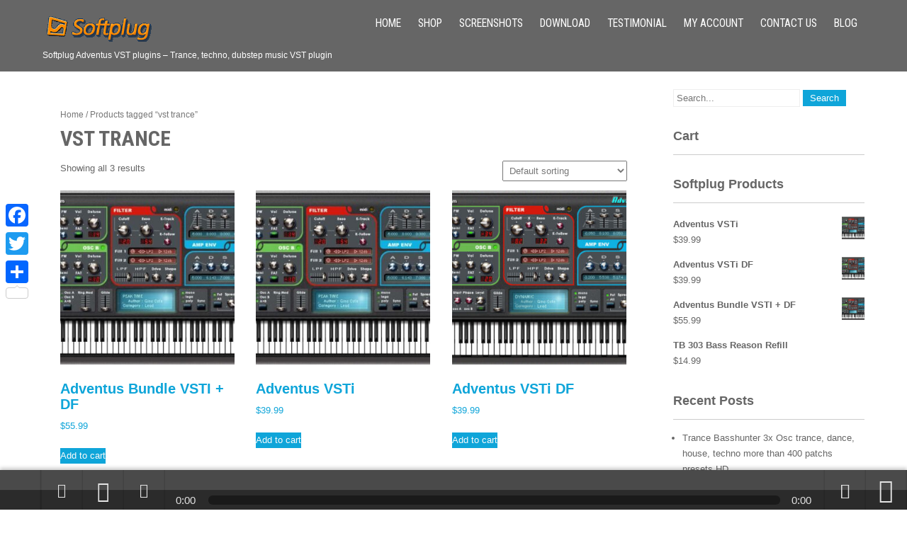

--- FILE ---
content_type: text/html; charset=UTF-8
request_url: https://softplug.com/product-tag/vst-trance/
body_size: 35409
content:
 <!DOCTYPE html>
<html lang="en-US" id="html">
<head>
<meta charset="UTF-8">
<meta name="viewport" content="width=device-width">
<meta name="google-site-verification" content="aThlFhZKFYBi0kviieA1VBnejEJc53wSLbVRDVpwiB8" />
<link rel="profile" href="http://gmpg.org/xfn/11">
<link rel="pingback" href="https://softplug.com/xmlrpc.php">
<style id="jetpack-boost-critical-css">@media all{@charset "UTF-8";ul{box-sizing:border-box}.animate-spin{display:inline-block}.podz-bar-ui *,.podz-playlist *{margin-bottom:0!important;text-rendering:optimizeLegibility}.podz-bar-ui{background-color:#43637b;position:relative;display:inline-block;width:100%;font-family:helvetica,arial,verdana,sans-serif;font-weight:400;-webkit-background-clip:padding-box;background-clip:padding-box;-moz-osx-font-smoothing:grayscale;-webkit-font-smoothing:antialiased;font-smoothing:antialiased;text-rendering:optimizeLegibility;min-width:20em;max-width:30em;overflow:hidden;font-size:20px;text-shadow:none}.jp-playlist *,.podz-bar-ui *{-webkit-touch-callout:none}.podz-bar-ui.podz-full-width{max-width:100%;z-index:5}.podz-bar-ui.podz-fixed{position:fixed;left:0;border-radius:0;-moz-border-radius:0;-webkit-border-radius:0;overflow:visible;z-index:999999999999;border:0!important}.podz-bar-ui.podz-fixed{top:auto;bottom:0;left:0;-webkit-box-shadow:0-3px 5px rgba(0,0,0,.2);-moz-box-shadow:0-3px 5px rgba(0,0,0,.2);box-shadow:0-3px 5px rgba(0,0,0,.2)}.podz-bar-ui.podz-fixed .bd{border-radius:0;-moz-border-radius:0;-webkit-border-radius:0;border-bottom:none}.jp-playlist,.podz-bar-ui .bd{position:relative}.podz-bar-ui .podz-inline-gradient{position:absolute;left:0;top:0;width:100%;height:100%;background-image:-moz-linear-gradient(top,rgba(255,255,255,.125) 5%,rgba(255,255,255,.125) 45%,rgba(255,255,255,.15) 52%,rgba(0,0,0,.01) 51%,rgba(0,0,0,.1) 95%);background-image:linear-gradient(top,rgba(255,255,255,.125) 5%,rgba(255,255,255,.125) 45%,rgba(255,255,255,.15) 50%,rgba(0,0,0,.1) 51%,rgba(0,0,0,.1) 95%);background-image:-webkit-linear-gradient(top,rgba(255,255,255,.125) 5%,rgba(255,255,255,.125) 45%,rgba(255,255,255,.15) 50%,rgba(0,0,0,.1) 51%,rgba(0,0,0,.1) 95%);background-image:-ms-linear-gradient(top,rgba(255,255,255,.125) 5%,rgba(255,255,255,.125) 45%,rgba(255,255,255,.15) 52%,rgba(0,0,0,.01) 51%,rgba(0,0,0,.1) 95%)}.podz-bar-ui .bd{display:table;border-bottom:none}.podz-bar-ui .podz-playlist-wrapper{background-color:rgba(0,0,0,.02);-moz-box-shadow:rgba(0,0,0,.2) 0 6px 8px 0 inset;-webkit-box-shadow:rgba(0,0,0,.2) 0 6px 8px 0 inset;box-shadow:rgba(0,0,0,.2) 0 6px 8px 0 inset}.podz-bar-ui,.podz-bar-ui a{color:#fff;text-decoration:none!important;outline:0!important;font-weight:400!important}.podz-bar-ui a{text-decoration:none!important}.podz-bar-ui .podz-inline-element{position:relative;display:inline-block;vertical-align:middle;padding:0;overflow:hidden}.podz-bar-ui .podz-button-element .podz-button-bd,.podz-bar-ui .podz-inline-element{position:relative;min-width:2.8em;min-height:2.8em}.podz-bar-ui .podz-inline-button{position:absolute;top:0;left:0;width:100%;height:100%}.podz-bar-ui .podz-inline-status{line-height:100%;display:inline-block;min-width:200px;max-width:20em;padding-left:.75em;padding-right:.75em}.podz-bar-ui .podz-inline-element{border-right:.075em dotted #666;border-right:.075em solid rgba(0,0,0,.1)}.podz-inline-duration,.podz-inline-time{display:table-cell;width:1%;font-size:75%;line-height:.9em;min-width:2em;vertical-align:middle}.podz-bar-ui .podz-playlist{position:relative;height:1.45em}.podz-bar-ui .podz-playlist-target{position:relative;min-height:1em}.podz-bar-ui .podz-playlist ul{position:absolute;left:0;top:0;width:100%;list-style-type:none}.podz-bar-ui .podz-playlist ul,.podz-bar-ui .podz-playlist ul li{margin:0!important;padding:0!important}.podz-bar-ui .podz-playlist ul li{position:relative}.podz-bar-ui .podz-playlist ul li{position:relative;display:block;height:1.5em;white-space:nowrap;overflow:hidden;text-overflow:ellipsis;text-align:center}.podz-row{display:table-row}.podz-progress-bd{padding:0 .8em}.podz-progress .podz-progress-ball,.podz-progress .podz-progress-bar,.podz-progress .podz-progress-track{position:relative;width:100%;height:.65em;border-radius:.65em;-moz-border-radius:.65em;-webkit-border-radius:0.65em}.podz-progress .podz-progress-bar{position:absolute;left:0;top:0;width:0;background-color:rgba(0,0,0,.33)}.podz-progress .podz-progress-ball{position:absolute;top:0;left:0;width:1em;height:1em;margin:-.2em 0 0 -.5em;width:14px;height:14px;margin:-2px 0 0 -7px;width:.9333em;height:.9333em;margin:-.175em 0 0 -.466em;background-color:#fff;padding:0;display:none}.podz-progress .podz-progress-track{background-color:rgba(0,0,0,.4)}.podz-inline-button{background-position:50% 50%;background-repeat:no-repeat;line-height:10em;image-rendering:-moz-crisp-edges;image-rendering:-webkit-optimize-contrast;image-rendering:crisp-edges;-ms-interpolation-mode:nearest-neighbor;-ms-interpolation-mode:bicubic}.podz-button-bd a{text-align:center}.play-pause:before{font-size:146%;line-height:200%;margin-right:14%;content:""}.jp-title:before{margin-right:1%!important}.podz-volume-control:before{font-size:110%;line-height:270%;margin-right:14%;content:""}.podzic-menu{font-size:170%;line-height:170%}.podzic-to-start{font-size:100%;line-height:286%}.podzic-to-end{font-size:100%;line-height:286%}.podz-progress-ball .podzic-overlay{position:absolute;width:100%;height:100%;top:0;left:0;background:0 0;background-size:72%;background-position:50%;background-repeat:no-repeat;display:none}.jp-playlist ul{font-size:95%;list-style-type:none!important}.jp-playlist ul,.jp-playlist ul li{margin:0!important;padding:0!important}.bd.podz-playlist-drawer{z-index:3;border-radius:0;-moz-border-radius:0;-webkit-border-radius:0;width:100%;height:0;border:none;background-image:none;display:block;overflow:hidden}.podz-bar-ui.podz-fixed .bd.podz-playlist-drawer{position:absolute}.podz-bar-ui.podz-fixed .bd.podz-playlist-drawer{bottom:2.8em}.podz-bar-ui .bd.podz-playlist-drawer{opacity:.5;transform:translateZ(0)}.podz-bar-ui .bd.podz-playlist-drawer .podz-inline-texture{background-position:0 -2.8em}.podz-box-shadow{position:absolute;left:0;top:0;width:100%;height:100%;box-shadow:inset 0 1px 6px rgba(0,0,0,.15)}.podz-playlist-wrapper{position:relative;padding:.5em .5em .5em .25em;background-image:none,none;line-height:initial!important}.podz-playlist-wrapper ul{max-height:9em;overflow-y:scroll;-webkit-overflow-scrolling:touch}.podz-playlist-wrapper ul li{border-bottom:1px solid rgba(0,0,0,.05)}.podz-playlist-wrapper ul li:nth-child(odd){background-color:rgba(255,255,255,.03)}.podz-bar-ui .podz-playlist li{text-align:center;font-size:90%;line-height:1em}.podz-playlist-wrapper ul::-webkit-scrollbar{width:6px}.podz-bar-ui .podz-inline-element{display:table-cell}.podz-bar-ui .podz-inline-element{width:1%}.podz-bar-ui .podz-inline-status{width:100%;min-width:100%;max-width:100%}.podz-bar-ui>.bd{width:100%}.podz-bar-ui .podz-playlist-drawer{display:block;overflow:hidden}.podz-poster{-webkit-background-size:cover;background-size:cover;background-repeat:no-repeat;background-position:center center;z-index:1}a.podz-url.podz-inline-element{display:inherit}.podz-bar-ui{-webkit-touch-callout:none;outline-style:none}.podzic-spin3{font-size:33px;margin-left:.02em}.jp-play .podzic-spin3{position:absolute;top:50%;left:50%;margin:-20%0 0-40%;font-size:126%;display:none}.podz-playlist-horizontal{padding:5px 5px 4px 4px!important}.podz-playlist-horizontal ul{width:auto!important;overflow-x:scroll!important;overflow-y:hidden!important;white-space:nowrap}.podz-playlist-horizontal ul li{border-bottom-width:0;display:inline-block!important;width:230px!important;position:relative;border-radius:4px;-moz-border-radius:4px;-webkit-border-radius:4px}.podz-playlist-horizontal ul li,.podz-playlist-horizontal ul li:nth-child(odd){background-color:rgba(255,255,255,.1);margin-right:5px!important;margin-bottom:2px!important}.podz-playlist-horizontal ul::-webkit-scrollbar{height:6px}@media only screen and (max-width:480px){.podz-playlist-wrapper ul::-webkit-scrollbar{height:0!important;width:0!important}}@media only screen and (max-width:320px){.podz-bar-ui .jp-previous,.podz-bar-ui .podz-volume{display:none}#podz_container_mpls .podz-bar-ui{font-size:16px!important}}@media only screen and (min-width:320px) and (max-width:375px){.podz-bar-ui .jp-previous,.podz-bar-ui .podz-volume{display:none!important}#podz_container_mpls .podz-bar-ui{font-size:17px}}@media only screen and (min-width:375px) and (max-width:480px){.podz-bar-ui .podz-volume{display:none}#podz_container_mpls .podz-bar-ui{font-size:18px}}@media screen and (-ms-high-contrast:active),(-ms-high-contrast:none){.podz-volume-control:before{line-height:254%!important}.play-pause:before{line-height:180%!important}.podzic-spin3{margin-top:.01em;margin-left:.02em}}@font-face{font-family:podzic;font-weight:400;font-style:normal}[class*=" play-pause"],[class*=" podz-volume-control"],[class*=" podzic-"]:before,[class^=podzic-]:before{font-family:podzic;font-style:normal;font-weight:400;speak:none;display:inline-block;text-decoration:inherit;width:1em;margin-right:.2em;text-align:center;font-variant:normal;text-transform:none;line-height:1em;margin-left:.2em}.podzic-menu:before{content:""}.podzic-spin3:before{content:""}.podzic-to-start:before{content:""}.podzic-to-end:before{content:""}.woocommerce img,.woocommerce-page img{height:auto;max-width:100%}.woocommerce ul.products,.woocommerce-page ul.products{clear:both}.woocommerce ul.products::after,.woocommerce ul.products::before,.woocommerce-page ul.products::after,.woocommerce-page ul.products::before{content:" ";display:table}.woocommerce ul.products::after,.woocommerce-page ul.products::after{clear:both}.woocommerce ul.products li.product,.woocommerce-page ul.products li.product{float:left;margin:0 3.8% 2.992em 0;padding:0;position:relative;width:22.05%;margin-left:0}.woocommerce ul.products li.first,.woocommerce-page ul.products li.first{clear:both}.woocommerce ul.products li.last,.woocommerce-page ul.products li.last{margin-right:0}.woocommerce ul.products.columns-3 li.product,.woocommerce-page ul.products.columns-3 li.product{width:30.75%}.woocommerce .woocommerce-result-count,.woocommerce-page .woocommerce-result-count{float:left}.woocommerce .woocommerce-ordering,.woocommerce-page .woocommerce-ordering{float:right}.woocommerce ul.product_list_widget li::after,.woocommerce ul.product_list_widget li::before,.woocommerce-page ul.product_list_widget li::after,.woocommerce-page ul.product_list_widget li::before{content:" ";display:table}.woocommerce ul.product_list_widget li::after,.woocommerce-page ul.product_list_widget li::after{clear:both}.woocommerce ul.product_list_widget li img,.woocommerce-page ul.product_list_widget li img{float:right;height:auto}.clear{clear:both}.woocommerce .woocommerce-breadcrumb{margin:0 0 1em;padding:0;font-size:.92em;color:#767676}.woocommerce .woocommerce-breadcrumb::after,.woocommerce .woocommerce-breadcrumb::before{content:" ";display:table}.woocommerce .woocommerce-breadcrumb::after{clear:both}.woocommerce .woocommerce-breadcrumb a{color:#767676}.woocommerce ul.products{margin:0 0 1em;padding:0;list-style:none outside;clear:both}.woocommerce ul.products::after,.woocommerce ul.products::before{content:" ";display:table}.woocommerce ul.products::after{clear:both}.woocommerce ul.products li{list-style:none outside}.woocommerce ul.products li.product .woocommerce-loop-product__title{padding:.5em 0;margin:0;font-size:1em}.woocommerce ul.products li.product a{text-decoration:none}.woocommerce ul.products li.product a img{width:100%;height:auto;display:block;margin:0 0 1em;box-shadow:none}.woocommerce ul.products li.product .button{display:inline-block;margin-top:1em}.woocommerce ul.products li.product .price{color:#b3af54;display:block;font-weight:400;margin-bottom:.5em;font-size:.857em}.woocommerce .woocommerce-result-count{margin:0 0 1em}.woocommerce .woocommerce-ordering{margin:0 0 1em}.woocommerce .woocommerce-ordering select{vertical-align:top}.woocommerce ul.product_list_widget{list-style:none outside;padding:0;margin:0}.woocommerce ul.product_list_widget li{padding:4px 0;margin:0;list-style:none}.woocommerce ul.product_list_widget li::after,.woocommerce ul.product_list_widget li::before{content:" ";display:table}.woocommerce ul.product_list_widget li::after{clear:both}.woocommerce ul.product_list_widget li a{display:block;font-weight:700}.woocommerce ul.product_list_widget li img{float:right;margin-left:4px;width:32px;height:auto;box-shadow:none}.woocommerce:where(body:not(.woocommerce-block-theme-has-button-styles)) a.button{font-size:100%;margin:0;line-height:1;position:relative;text-decoration:none;overflow:visible;padding:.618em 1em;font-weight:700;border-radius:3px;left:auto;color:#515151;background-color:#e9e6ed;border:0;display:inline-block;background-image:none;box-shadow:none;text-shadow:none}*{margin:0;padding:0;outline:0}body{margin:0;padding:0;-ms-word-wrap:break-word;word-wrap:break-word;background-color:#fff;position:relative;font:12px/22px arial;color:#666}img{margin:0;padding:0;border:none;max-width:100%;height:auto}h1,h2,h3{margin:0;padding:0 0 5px}p{margin:0;padding:0}a{text-decoration:none;color:#0fa5d9}ul{margin:0 0 0 15px;padding:0}.clear{clear:both}.middle-align{margin:0 auto;padding:0}.toggleMenu{display:none}.main-container{margin:0;padding:0}.header .header-inner{margin:0 auto;padding:0;position:relative;width:1160px}.header .header-inner .logo{margin:0;padding:0}.header .header-inner .logo h1{font-weight:700;text-transform:uppercase;padding:0;font-family:"Roboto Condensed";font-size:30px}.header .header-inner .logo a{color:#fff}.header .header-inner .logo p{font-size:12px;color:#fff;font-family:arial}.toggle{display:none}.header{position:absolute;z-index:999;width:100%;height:auto;padding:12px 0;background-color:rgba(0,0,0,.6)}.header .header-inner .nav{margin:0;padding:0;text-align:right;float:right}.header .header-inner .nav ul{float:right;margin:5px 0 0;padding:0;font-family:"Roboto Condensed",sans-serif;font-weight:400;font-size:15px}.header .header-inner .nav ul li{display:inline-block;margin:0;text-transform:uppercase;position:relative}.header .header-inner .nav ul li a{color:#fff;padding:5px 10px;display:block}@media screen and (min-width:720px){.header .header-inner .logo{float:left;margin-top:8px}}.header-widget{margin:0;padding:0;clear:right;color:#fff;text-align:right}.content-area{width:1160px;margin:0 auto;padding:50px 0}.site-main{width:800px;margin:0;padding:0;float:left}#sidebar{width:270px;margin:0;padding:0;float:right}.copyright{float:right;margin:auto;text-align:right}h1.page-title{padding-bottom:20px;font-size:30px;font-family:"Roboto Condensed";font-weight:700;text-transform:uppercase}form.search-form{margin-bottom:15px}input.search-field{border:1px #eee solid;padding:4px}input.search-submit{border:none;color:#fff;padding:4px 10px}aside.widget{margin-bottom:30px}aside.widget ul{list-style:disc;margin-left:13px}#sidebar ul li{margin:5px 0}#sidebar ul li a{color:#666}h3.widget-title{font-size:18px;border-bottom:1px solid #ccc;padding-bottom:15px;margin-bottom:15px}form.woocommerce-ordering select{padding:5px;color:#777}.woocommerce ul.products li.product .price,.woocommerce-page ul.products li.product .price{color:inherit!important}.clear{clear:both}body{font:13px/22px arial;margin-top:0!important}.header{z-index:999!important}.header .header-inner .logo a{color:#f9a02d}.copyright{display:none}@media screen and (max-width:479px){*{box-sizing:border-box}.header{width:100%;padding:0 20px;position:inherit!important}.logo{float:none;text-align:center}.copyright{float:none;text-align:center;margin-bottom:10px}.copyright{width:auto;padding:0 20px}.toggle{display:block}.toggle a{width:100%;color:#fff;background:url(https://softplug.com/wp-content/themes/awesomeone/images/mobile_nav_right.png) no-repeat right center #000;padding:10px 10px;margin-top:20px;font-size:16px}.nav{display:none}.header .header-inner .nav{float:none;margin:0;position:relative;overflow-x:hidden}.nav ul{background:#000;color:#000;width:100%;float:none!important}.header .header-inner .nav ul li{border-top:1px #303030 solid;display:block;float:none;text-align:left}.nav ul li a{padding:5px 10px;display:block;color:#000}.header .header-inner{width:100%;padding:15px 0}.header .header-inner .logo{float:none}.content-area{width:auto;margin:0 20px;padding:50px 0}.site-main{width:auto;margin:0;padding:0;float:none}#sidebar{width:auto;margin:60px 0 0;padding:0;float:none}}@media screen and (max-width:719px) and (min-width:480px){*{box-sizing:border-box}.header{padding:0 20px;position:inherit!important}.logo{float:none;text-align:center}.copyright{width:auto;padding:0 20px}.toggle{display:block}.toggle a{width:100%;color:#fff;background:url(https://softplug.com/wp-content/themes/awesomeone/images/mobile_nav_right.png) no-repeat right center #000;padding:10px 10px;margin-top:20px;font-size:16px}.nav{display:none}.header .header-inner .nav{float:none;margin:0;position:relative;overflow-x:hidden}.nav ul{background:#000;color:#000;width:100%;float:none!important}.header .header-inner .nav ul li{border-top:1px #303030 solid;display:block;float:none;text-align:left}.nav ul li a{padding:5px 10px;display:block;color:#000}.header .header-inner{width:100%;padding:15px 0}.header .header-inner .logo{float:none}.copyright{float:none;text-align:center;margin-bottom:10px}.content-area{width:auto;margin:0 20px;padding:50px 0}.site-main{width:auto;margin:0;padding:0;float:none}#sidebar{width:auto;margin:60px 0 0;padding:0;float:none}}@media screen and (max-width:999px) and (min-width:720px){*{box-sizing:border-box}.header{padding:0 20px}.copyright{width:auto;padding:0 20px}.header{padding:12px 0}.header .header-inner{width:95%}.logo{float:left}.header-widget,.nav{float:right}.content-area{width:auto;margin:0 20px;padding:50px 0}.site-main{width:60%;margin:0;padding:0;float:left}#sidebar{width:35%;margin:0;padding:0;float:right}}@media screen and (min-width:1000px) and (max-width:1159px){.header .header-inner{width:100%}.content-area{width:100%}}.a2a_kit a:empty{display:none}}@media only screen and (max-width:768px){.woocommerce ul.products[class*=columns-] li.product,.woocommerce-page ul.products[class*=columns-] li.product{width:48%;float:left;clear:both;margin:0 0 2.992em}.woocommerce ul.products[class*=columns-] li.product:nth-child(2n),.woocommerce-page ul.products[class*=columns-] li.product:nth-child(2n){float:right;clear:none!important}}@media all{.transposh_flags{direction:ltr;line-height:0}.transposh_flags a{display:inline}.transposh_flags a img{border:transparent;border-style:solid;border-width:1px 3px;box-shadow:0 0;border-radius:0;padding:0}}@media all{.podz-bar-ui{background-color:#303030!important}.podz-bar-ui,.podz-bar-ui a{color:#e3e3e3!important}.podz-bar-ui{font-size:20px}.podzic-spin3{color:#e3e3e3}@media only screen and (max-width:320px){body{margin-bottom:45px}}@media only screen and (min-width:325px) and (max-width:375px){body{margin-bottom:48px}}@media only screen and (min-width:375px) and (max-width:480px){body{margin-bottom:50px}}input.search-submit{background-color:#0fa5d9}.logo h1 a{color:#fff}.content-area{padding:25px}.header{z-index:999!important}.header .header-inner .logo a{color:#f9a02d}.copyright{display:none}.header .header-inner .logo p{font-size:.9em;color:#fff;font-family:arial}.header .header-inner .nav ul{font-size:1.2em}@media screen and (max-width:768px){.content-area{margin:0 10px!important;padding:10px 0!important}.header .header-inner .nav{z-index:99999999}}.woocommerce a.button{color:#fcfcfc!important;background-color:#0fa5d9!important}.woocommerce ul.products li.product .woocommerce-loop-product__title{font-size:1.5em}.woocommerce ul.products li.product .price{font-size:1em}.a2a_floating_style{z-index:999999!important}.widget_transposh img{margin-right:2px}}@media 1{@media all{@charset "UTF-8";ul{box-sizing:border-box}.animate-spin{display:inline-block}.podz-bar-ui *,.podz-playlist *{margin-bottom:0!important;text-rendering:optimizeLegibility}.podz-bar-ui{background-color:#43637b;position:relative;display:inline-block;width:100%;font-family:helvetica,arial,verdana,sans-serif;font-weight:400;-webkit-background-clip:padding-box;background-clip:padding-box;-moz-osx-font-smoothing:grayscale;-webkit-font-smoothing:antialiased;font-smoothing:antialiased;text-rendering:optimizeLegibility;min-width:20em;max-width:30em;overflow:hidden;font-size:20px;text-shadow:none}.jp-playlist *,.podz-bar-ui *{-webkit-touch-callout:none}.podz-bar-ui.podz-full-width{max-width:100%;z-index:5}.podz-bar-ui.podz-fixed{position:fixed;left:0;border-radius:0;-moz-border-radius:0;-webkit-border-radius:0;overflow:visible;z-index:999999999999;border:0!important}.podz-bar-ui.podz-fixed{top:auto;bottom:0;left:0;-webkit-box-shadow:0-3px 5px rgba(0,0,0,.2);-moz-box-shadow:0-3px 5px rgba(0,0,0,.2);box-shadow:0-3px 5px rgba(0,0,0,.2)}.podz-bar-ui.podz-fixed .bd{border-radius:0;-moz-border-radius:0;-webkit-border-radius:0;border-bottom:none}.jp-playlist,.podz-bar-ui .bd{position:relative}.podz-bar-ui .podz-inline-gradient{position:absolute;left:0;top:0;width:100%;height:100%;background-image:-moz-linear-gradient(top,rgba(255,255,255,.125) 5%,rgba(255,255,255,.125) 45%,rgba(255,255,255,.15) 52%,rgba(0,0,0,.01) 51%,rgba(0,0,0,.1) 95%);background-image:linear-gradient(top,rgba(255,255,255,.125) 5%,rgba(255,255,255,.125) 45%,rgba(255,255,255,.15) 50%,rgba(0,0,0,.1) 51%,rgba(0,0,0,.1) 95%);background-image:-webkit-linear-gradient(top,rgba(255,255,255,.125) 5%,rgba(255,255,255,.125) 45%,rgba(255,255,255,.15) 50%,rgba(0,0,0,.1) 51%,rgba(0,0,0,.1) 95%);background-image:-ms-linear-gradient(top,rgba(255,255,255,.125) 5%,rgba(255,255,255,.125) 45%,rgba(255,255,255,.15) 52%,rgba(0,0,0,.01) 51%,rgba(0,0,0,.1) 95%)}.podz-bar-ui .bd{display:table;border-bottom:none}.podz-bar-ui .podz-playlist-wrapper{background-color:rgba(0,0,0,.02);-moz-box-shadow:rgba(0,0,0,.2) 0 6px 8px 0 inset;-webkit-box-shadow:rgba(0,0,0,.2) 0 6px 8px 0 inset;box-shadow:rgba(0,0,0,.2) 0 6px 8px 0 inset}.podz-bar-ui,.podz-bar-ui a{color:#fff;text-decoration:none!important;outline:0!important;font-weight:400!important}.podz-bar-ui a{text-decoration:none!important}.podz-bar-ui .podz-inline-element{position:relative;display:inline-block;vertical-align:middle;padding:0;overflow:hidden}.podz-bar-ui .podz-button-element .podz-button-bd,.podz-bar-ui .podz-inline-element{position:relative;min-width:2.8em;min-height:2.8em}.podz-bar-ui .podz-inline-button{position:absolute;top:0;left:0;width:100%;height:100%}.podz-bar-ui .podz-inline-status{line-height:100%;display:inline-block;min-width:200px;max-width:20em;padding-left:.75em;padding-right:.75em}.podz-bar-ui .podz-inline-element{border-right:.075em dotted #666;border-right:.075em solid rgba(0,0,0,.1)}.podz-inline-duration,.podz-inline-time{display:table-cell;width:1%;font-size:75%;line-height:.9em;min-width:2em;vertical-align:middle}.podz-bar-ui .podz-playlist{position:relative;height:1.45em}.podz-bar-ui .podz-playlist-target{position:relative;min-height:1em}.podz-bar-ui .podz-playlist ul{position:absolute;left:0;top:0;width:100%;list-style-type:none}.podz-bar-ui .podz-playlist ul,.podz-bar-ui .podz-playlist ul li{margin:0!important;padding:0!important}.podz-bar-ui .podz-playlist ul li{position:relative}.podz-bar-ui .podz-playlist ul li{position:relative;display:block;height:1.5em;white-space:nowrap;overflow:hidden;text-overflow:ellipsis;text-align:center}.podz-row{display:table-row}.podz-progress-bd{padding:0 .8em}.podz-progress .podz-progress-ball,.podz-progress .podz-progress-bar,.podz-progress .podz-progress-track{position:relative;width:100%;height:.65em;border-radius:.65em;-moz-border-radius:.65em;-webkit-border-radius:0.65em}.podz-progress .podz-progress-bar{position:absolute;left:0;top:0;width:0;background-color:rgba(0,0,0,.33)}.podz-progress .podz-progress-ball{position:absolute;top:0;left:0;width:1em;height:1em;margin:-.2em 0 0-.5em;width:14px;height:14px;margin:-2px 0 0-7px;width:.9333em;height:.9333em;margin:-.175em 0 0-.466em;background-color:#fff;padding:0;display:none}.podz-progress .podz-progress-track{background-color:rgba(0,0,0,.4)}.podz-inline-button{background-position:50% 50%;background-repeat:no-repeat;line-height:10em;image-rendering:-moz-crisp-edges;image-rendering:-webkit-optimize-contrast;image-rendering:crisp-edges;-ms-interpolation-mode:nearest-neighbor;-ms-interpolation-mode:bicubic}.podz-button-bd a{text-align:center}.play-pause:before{font-size:146%;line-height:200%;margin-right:14%;content:""}.jp-title:before{margin-right:1%!important}.podz-volume-control:before{font-size:110%;line-height:270%;margin-right:14%;content:""}.podzic-menu{font-size:170%;line-height:170%}.podzic-to-start{font-size:100%;line-height:286%}.podzic-to-end{font-size:100%;line-height:286%}.podz-progress-ball .podzic-overlay{position:absolute;width:100%;height:100%;top:0;left:0;background:0 0;background-size:72%;background-position:50%;background-repeat:no-repeat;display:none}.jp-playlist ul{font-size:95%;list-style-type:none!important}.jp-playlist ul,.jp-playlist ul li{margin:0!important;padding:0!important}.bd.podz-playlist-drawer{z-index:3;border-radius:0;-moz-border-radius:0;-webkit-border-radius:0;width:100%;height:0;border:none;background-image:none;display:block;overflow:hidden}.podz-bar-ui.podz-fixed .bd.podz-playlist-drawer{position:absolute}.podz-bar-ui.podz-fixed .bd.podz-playlist-drawer{bottom:2.8em}.podz-bar-ui .bd.podz-playlist-drawer{opacity:.5;transform:translateZ(0)}.podz-bar-ui .bd.podz-playlist-drawer .podz-inline-texture{background-position:0-2.8em}.podz-box-shadow{position:absolute;left:0;top:0;width:100%;height:100%;box-shadow:inset 0 1px 6px rgba(0,0,0,.15)}.podz-playlist-wrapper{position:relative;padding:.5em .5em .5em .25em;background-image:none,none;line-height:initial!important}.podz-playlist-wrapper ul{max-height:9em;overflow-y:scroll;-webkit-overflow-scrolling:touch}.podz-playlist-wrapper ul li{border-bottom:1px solid rgba(0,0,0,.05)}.podz-playlist-wrapper ul li:nth-child(odd){background-color:rgba(255,255,255,.03)}.podz-bar-ui .podz-playlist li{text-align:center;font-size:90%;line-height:1em}.podz-playlist-wrapper ul::-webkit-scrollbar{width:6px}.podz-bar-ui .podz-inline-element{display:table-cell}.podz-bar-ui .podz-inline-element{width:1%}.podz-bar-ui .podz-inline-status{width:100%;min-width:100%;max-width:100%}.podz-bar-ui>.bd{width:100%}.podz-bar-ui .podz-playlist-drawer{display:block;overflow:hidden}.podz-poster{-webkit-background-size:cover;background-size:cover;background-repeat:no-repeat;background-position:center center;z-index:1}a.podz-url.podz-inline-element{display:inherit}.podz-bar-ui{-webkit-touch-callout:none;outline-style:none}.podzic-spin3{font-size:33px;margin-left:.02em}.jp-play .podzic-spin3{position:absolute;top:50%;left:50%;margin:-20%0 0-40%;font-size:126%;display:none}.podz-playlist-horizontal{padding:5px 5px 4px 4px!important}.podz-playlist-horizontal ul{width:auto!important;overflow-x:scroll!important;overflow-y:hidden!important;white-space:nowrap}.podz-playlist-horizontal ul li{border-bottom-width:0;display:inline-block!important;width:230px!important;position:relative;border-radius:4px;-moz-border-radius:4px;-webkit-border-radius:4px}.podz-playlist-horizontal ul li,.podz-playlist-horizontal ul li:nth-child(odd){background-color:rgba(255,255,255,.1);margin-right:5px!important;margin-bottom:2px!important}.podz-playlist-horizontal ul::-webkit-scrollbar{height:6px}@media only screen and (max-width:480px){.podz-playlist-wrapper ul::-webkit-scrollbar{height:0!important;width:0!important}}@media only screen and (max-width:320px){.podz-bar-ui .jp-previous,.podz-bar-ui .podz-volume{display:none}#podz_container_mpls .podz-bar-ui{font-size:16px!important}}@media only screen and (min-width:320px) and (max-width:375px){.podz-bar-ui .jp-previous,.podz-bar-ui .podz-volume{display:none!important}#podz_container_mpls .podz-bar-ui{font-size:17px}}@media only screen and (min-width:375px) and (max-width:480px){.podz-bar-ui .podz-volume{display:none}#podz_container_mpls .podz-bar-ui{font-size:18px}}@media screen and (-ms-high-contrast:active),(-ms-high-contrast:none){.podz-volume-control:before{line-height:254%!important}.play-pause:before{line-height:180%!important}.podzic-spin3{margin-top:.01em;margin-left:.02em}}[class*=" play-pause"],[class*=" podz-volume-control"],[class*=" podzic-"]:before,[class^=podzic-]:before{font-family:podzic;font-style:normal;font-weight:400;speak:none;display:inline-block;text-decoration:inherit;width:1em;margin-right:.2em;text-align:center;font-variant:normal;text-transform:none;line-height:1em;margin-left:.2em}.podzic-menu:before{content:""}.podzic-spin3:before{content:""}.podzic-to-start:before{content:""}.podzic-to-end:before{content:""}.woocommerce img{height:auto;max-width:100%}.woocommerce ul.product_list_widget li::after,.woocommerce ul.product_list_widget li::before{content:" ";display:table}.woocommerce ul.product_list_widget li::after{clear:both}.woocommerce ul.product_list_widget li img{float:right;height:auto}.clear{clear:both}.woocommerce ul.product_list_widget{list-style:none outside;padding:0;margin:0}.woocommerce ul.product_list_widget li{padding:4px 0;margin:0;list-style:none}.woocommerce ul.product_list_widget li::after,.woocommerce ul.product_list_widget li::before{content:" ";display:table}.woocommerce ul.product_list_widget li::after{clear:both}.woocommerce ul.product_list_widget li a{display:block;font-weight:700}.woocommerce ul.product_list_widget li img{float:right;margin-left:4px;width:32px;height:auto;box-shadow:none}*{margin:0;padding:0;outline:0}body{margin:0;padding:0;-ms-word-wrap:break-word;word-wrap:break-word;background-color:#fff;position:relative;font:12px/22px arial;color:#666}img{margin:0;padding:0;border:none;max-width:100%;height:auto}h1,h2,h3{margin:0;padding:0 0 5px}p{margin:0;padding:0}a{text-decoration:none;color:#0fa5d9}ul{margin:0 0 0 15px;padding:0}.clear{clear:both}.middle-align{margin:0 auto;padding:0}.toggleMenu{display:none}.main-container{margin:0;padding:0}.header .header-inner{margin:0 auto;padding:0;position:relative;width:1160px}.header .header-inner .logo{margin:0;padding:0}.header .header-inner .logo h1{font-weight:700;text-transform:uppercase;padding:0;font-family:"Roboto Condensed";font-size:30px}.header .header-inner .logo a{color:#fff}.header .header-inner .logo p{font-size:12px;color:#fff;font-family:arial}.toggle{display:none}.header{position:absolute;z-index:999;width:100%;height:auto;padding:12px 0;background-color:rgba(0,0,0,.6)}.header .header-inner .nav{margin:0;padding:0;text-align:right;float:right}.header .header-inner .nav ul{float:right;margin:5px 0 0;padding:0;font-family:"Roboto Condensed",sans-serif;font-weight:400;font-size:15px}.header .header-inner .nav ul li{display:inline-block;margin:0;text-transform:uppercase;position:relative}.header .header-inner .nav ul li a{color:#fff;padding:5px 10px;display:block}@media screen and (min-width:720px){.header .header-inner .logo{float:left;margin-top:8px}}.header-widget{margin:0;padding:0;clear:right;color:#fff;text-align:right}.content-area{width:1160px;margin:0 auto;padding:50px 0}.site-main{width:800px;margin:0;padding:0;float:left}#sidebar{width:270px;margin:0;padding:0;float:right}.copyright{float:right;margin:auto;text-align:right}form.search-form{margin-bottom:15px}input.search-field{border:1px #eee solid;padding:4px}input.search-submit{border:none;color:#fff;padding:4px 10px}aside.widget{margin-bottom:30px}aside.widget ul{list-style:disc;margin-left:13px}#sidebar ul li{margin:5px 0}#sidebar ul li a{color:#666}h3.widget-title{font-size:18px;border-bottom:1px solid #ccc;padding-bottom:15px;margin-bottom:15px}.clear{clear:both}body{font:13px/22px arial;margin-top:0!important}.header{z-index:999!important}.header .header-inner .logo a{color:#f9a02d}.copyright{display:none}@media screen and (max-width:479px){*{box-sizing:border-box}.header{width:100%;padding:0 20px;position:inherit!important}.logo{float:none;text-align:center}.copyright{float:none;text-align:center;margin-bottom:10px}.copyright{width:auto;padding:0 20px}.toggle{display:block}.toggle a{width:100%;color:#fff;background:url(https://softplug.com/wp-content/themes/awesomeone/images/mobile_nav_right.png) no-repeat right center #000;padding:10px 10px;margin-top:20px;font-size:16px}.nav{display:none}.header .header-inner .nav{float:none;margin:0;position:relative;overflow-x:hidden}.nav ul{background:#000;color:#000;width:100%;float:none!important}.header .header-inner .nav ul li{border-top:1px #303030 solid;display:block;float:none;text-align:left}.nav ul li a{padding:5px 10px;display:block;color:#000}.header .header-inner{width:100%;padding:15px 0}.header .header-inner .logo{float:none}.content-area{width:auto;margin:0 20px;padding:50px 0}.site-main{width:auto;margin:0;padding:0;float:none}#sidebar{width:auto;margin:60px 0 0;padding:0;float:none}}@media screen and (max-width:719px) and (min-width:480px){*{box-sizing:border-box}.header{padding:0 20px;position:inherit!important}.logo{float:none;text-align:center}.copyright{width:auto;padding:0 20px}.toggle{display:block}.toggle a{width:100%;color:#fff;background:url(https://softplug.com/wp-content/themes/awesomeone/images/mobile_nav_right.png) no-repeat right center #000;padding:10px 10px;margin-top:20px;font-size:16px}.nav{display:none}.header .header-inner .nav{float:none;margin:0;position:relative;overflow-x:hidden}.nav ul{background:#000;color:#000;width:100%;float:none!important}.header .header-inner .nav ul li{border-top:1px #303030 solid;display:block;float:none;text-align:left}.nav ul li a{padding:5px 10px;display:block;color:#000}.header .header-inner{width:100%;padding:15px 0}.header .header-inner .logo{float:none}.copyright{float:none;text-align:center;margin-bottom:10px}.content-area{width:auto;margin:0 20px;padding:50px 0}.site-main{width:auto;margin:0;padding:0;float:none}#sidebar{width:auto;margin:60px 0 0;padding:0;float:none}}@media screen and (max-width:999px) and (min-width:720px){*{box-sizing:border-box}.header{padding:0 20px}.copyright{width:auto;padding:0 20px}.header{padding:12px 0}.header .header-inner{width:95%}.logo{float:left}.header-widget,.nav{float:right}.content-area{width:auto;margin:0 20px;padding:50px 0}.site-main{width:60%;margin:0;padding:0;float:left}#sidebar{width:35%;margin:0;padding:0;float:right}}@media screen and (min-width:1000px) and (max-width:1159px){.header .header-inner{width:100%}.content-area{width:100%}}.a2a_kit a:empty{display:none}}@media 1{.podz-bar-ui{background-color:#303030!important}.podz-bar-ui,.podz-bar-ui a{color:#e3e3e3!important}.podz-bar-ui{font-size:20px}.podzic-spin3{color:#e3e3e3}@media only screen and (max-width:320px){body{margin-bottom:45px}}@media only screen and (min-width:325px) and (max-width:375px){body{margin-bottom:48px}}@media only screen and (min-width:375px) and (max-width:480px){body{margin-bottom:50px}}input.search-submit{background-color:#0fa5d9}.logo h1 a{color:#fff}@media screen and (max-width:782px){html{margin-top:46px!important}}.content-area{padding:25px}.header{z-index:999!important}.header .header-inner .logo a{color:#f9a02d}.copyright{display:none}.header .header-inner .logo p{font-size:.9em;color:#fff;font-family:arial}.header .header-inner .nav ul{font-size:1.2em}@media screen and (max-width:768px){.content-area{margin:0 10px!important;padding:10px 0!important}.header .header-inner .nav{z-index:99999999}}.a2a_floating_style{z-index:999999!important}}.podz-bar-ui{background-color:#303030!important}.podz-bar-ui,.podz-bar-ui a{color:#e3e3e3!important}.podz-bar-ui{font-size:20px}.podzic-spin3{color:#e3e3e3}@media only screen and (max-width:320px){body{margin-bottom:45px}}@media only screen and (min-width:325px) and (max-width:375px){body{margin-bottom:48px}}@media only screen and (min-width:375px) and (max-width:480px){body{margin-bottom:50px}}input.search-submit{background-color:#0fa5d9}.logo h1 a{color:#fff}@media screen and (max-width:782px){html{margin-top:46px!important}}.content-area{padding:25px}.header{z-index:999!important}.header .header-inner .logo a{color:#f9a02d}.copyright{display:none}.header .header-inner .logo p{font-size:.9em;color:#fff;font-family:arial}.header .header-inner .nav ul{font-size:1.2em}@media screen and (max-width:768px){.content-area{margin:0 10px!important;padding:10px 0!important}.header .header-inner .nav{z-index:99999999}}.woocommerce a.button{color:#fcfcfc!important;background-color:#0fa5d9!important}.woocommerce ul.products li.product .woocommerce-loop-product__title{font-size:1.5em}.woocommerce ul.products li.product .price{font-size:1em}.a2a_floating_style{z-index:999999!important}.widget_transposh img{margin-right:2px}}</style><title>vst trance &#8211; SoftPlug</title>
<meta name='robots' content='max-image-preview:large' />
	<style>img:is([sizes="auto" i], [sizes^="auto," i]) { contain-intrinsic-size: 3000px 1500px }</style>
	<meta name="dlm-version" content="4.8.10"><link rel='dns-prefetch' href='//static.addtoany.com' />
<link rel='dns-prefetch' href='//www.google.com' />
<link rel='dns-prefetch' href='//fonts.googleapis.com' />
<noscript><link rel='stylesheet' id='all-css-78b306144af027c85014e97da6ddb31e' href='https://softplug.com/_jb_static/??-eJylUtFuwjAM/Js9zc1gSOxl2re4iQFvSdwlbqF8/dLCRCeNwrQ36+Q72+cz+wY4Wt86ysbmbBxnNbUX+wGe64SpN1l7T1XgWJWGR1MYVqJSVNP4dssxG3QdRksOEuVGYuaOoGNHAhRqco6SqVv2zgScUbHi2xAh7ySplWEhgzmTnha7wDMCUdEqbCQFWJsfd41HXKd6PPbgBR0cdOx//2wp9dWAD/BBqw06KtvP+dCIO7L9HjzqYOSAyvIn0gm6ytiLWAmBkqWpQxMYPPbS6j8Ubv96K7L1VF5usVG7w6nQGfrVLN1RKE/BPWUJJJHOAbvdR45VEtzbPiwyopNY3kmL3AlkXyKcZoxwoAIY+6FUKcVsOJSycpDI6E/K05zVh8u0t/C6WK+enpcvi+Xqwdaviy+a9mLz' type='text/css' media='all' /></noscript><link rel='stylesheet' id='all-css-78b306144af027c85014e97da6ddb31e' href='https://softplug.com/_jb_static/??-eJylUtFuwjAM/Js9zc1gSOxl2re4iQFvSdwlbqF8/dLCRCeNwrQ36+Q72+cz+wY4Wt86ysbmbBxnNbUX+wGe64SpN1l7T1XgWJWGR1MYVqJSVNP4dssxG3QdRksOEuVGYuaOoGNHAhRqco6SqVv2zgScUbHi2xAh7ySplWEhgzmTnha7wDMCUdEqbCQFWJsfd41HXKd6PPbgBR0cdOx//2wp9dWAD/BBqw06KtvP+dCIO7L9HjzqYOSAyvIn0gm6ytiLWAmBkqWpQxMYPPbS6j8Ubv96K7L1VF5usVG7w6nQGfrVLN1RKE/BPWUJJJHOAbvdR45VEtzbPiwyopNY3kmL3AlkXyKcZoxwoAIY+6FUKcVsOJSycpDI6E/K05zVh8u0t/C6WK+enpcvi+Xqwdaviy+a9mLz' type='text/css' media="not all" data-media="all" onload="this.media=this.dataset.media; delete this.dataset.media; this.removeAttribute( 'onload' );" />
<style id='addtoany-inline-css'>
@media screen and (max-width:980px){
.a2a_floating_style.a2a_vertical_style{display:none;}
}
</style>
<noscript><link rel='stylesheet' id='only screen and (max-width: 768px)-css-37ac7e71124d7f584904e5843137e43c' href='https://softplug.com/wp-content/plugins/woocommerce/assets/css/woocommerce-smallscreen.css?m=1697582297' type='text/css' media='only screen and (max-width: 768px)' /></noscript><link rel='stylesheet' id='only screen and (max-width: 768px)-css-37ac7e71124d7f584904e5843137e43c' href='https://softplug.com/wp-content/plugins/woocommerce/assets/css/woocommerce-smallscreen.css?m=1697582297' type='text/css' media="not all" data-media="only screen and (max-width: 768px)" onload="this.media=this.dataset.media; delete this.dataset.media; this.removeAttribute( 'onload' );" />
<noscript><link rel='stylesheet' id='screen-css-68941eef0e2abc060d2e65b28ef00de9' href='https://softplug.com/wp-content/plugins/easy-fancybox/fancybox/1.5.4/jquery.fancybox.min.css?m=1697591285' type='text/css' media='screen' /></noscript><link rel='stylesheet' id='screen-css-68941eef0e2abc060d2e65b28ef00de9' href='https://softplug.com/wp-content/plugins/easy-fancybox/fancybox/1.5.4/jquery.fancybox.min.css?m=1697591285' type='text/css' media="not all" data-media="screen" onload="this.media=this.dataset.media; delete this.dataset.media; this.removeAttribute( 'onload' );" />
<noscript><link rel='stylesheet' id='classic-theme-styles-css' href='https://softplug.com/product-tag/vst-trance/?ver=6.7.2.1697593549' media='all' />
</noscript><link rel='stylesheet' id='classic-theme-styles-css' href='https://softplug.com/product-tag/vst-trance/?ver=6.7.2.1697593549' media="not all" data-media="all" onload="this.media=this.dataset.media; delete this.dataset.media; this.removeAttribute( 'onload' );" />
<style id='classic-theme-styles-inline-css'>
/*! This file is auto-generated */
.wp-block-button__link{color:#fff;background-color:#32373c;border-radius:9999px;box-shadow:none;text-decoration:none;padding:calc(.667em + 2px) calc(1.333em + 2px);font-size:1.125em}.wp-block-file__button{background:#32373c;color:#fff;text-decoration:none}
</style>
<noscript><link rel='stylesheet' id='global-styles-css' href='https://softplug.com/product-tag/vst-trance/?ver=6.7.2.1697593549' media='all' />
</noscript><link rel='stylesheet' id='global-styles-css' href='https://softplug.com/product-tag/vst-trance/?ver=6.7.2.1697593549' media="not all" data-media="all" onload="this.media=this.dataset.media; delete this.dataset.media; this.removeAttribute( 'onload' );" />
<style id='global-styles-inline-css'>
:root{--wp--preset--aspect-ratio--square: 1;--wp--preset--aspect-ratio--4-3: 4/3;--wp--preset--aspect-ratio--3-4: 3/4;--wp--preset--aspect-ratio--3-2: 3/2;--wp--preset--aspect-ratio--2-3: 2/3;--wp--preset--aspect-ratio--16-9: 16/9;--wp--preset--aspect-ratio--9-16: 9/16;--wp--preset--color--black: #000000;--wp--preset--color--cyan-bluish-gray: #abb8c3;--wp--preset--color--white: #ffffff;--wp--preset--color--pale-pink: #f78da7;--wp--preset--color--vivid-red: #cf2e2e;--wp--preset--color--luminous-vivid-orange: #ff6900;--wp--preset--color--luminous-vivid-amber: #fcb900;--wp--preset--color--light-green-cyan: #7bdcb5;--wp--preset--color--vivid-green-cyan: #00d084;--wp--preset--color--pale-cyan-blue: #8ed1fc;--wp--preset--color--vivid-cyan-blue: #0693e3;--wp--preset--color--vivid-purple: #9b51e0;--wp--preset--gradient--vivid-cyan-blue-to-vivid-purple: linear-gradient(135deg,rgba(6,147,227,1) 0%,rgb(155,81,224) 100%);--wp--preset--gradient--light-green-cyan-to-vivid-green-cyan: linear-gradient(135deg,rgb(122,220,180) 0%,rgb(0,208,130) 100%);--wp--preset--gradient--luminous-vivid-amber-to-luminous-vivid-orange: linear-gradient(135deg,rgba(252,185,0,1) 0%,rgba(255,105,0,1) 100%);--wp--preset--gradient--luminous-vivid-orange-to-vivid-red: linear-gradient(135deg,rgba(255,105,0,1) 0%,rgb(207,46,46) 100%);--wp--preset--gradient--very-light-gray-to-cyan-bluish-gray: linear-gradient(135deg,rgb(238,238,238) 0%,rgb(169,184,195) 100%);--wp--preset--gradient--cool-to-warm-spectrum: linear-gradient(135deg,rgb(74,234,220) 0%,rgb(151,120,209) 20%,rgb(207,42,186) 40%,rgb(238,44,130) 60%,rgb(251,105,98) 80%,rgb(254,248,76) 100%);--wp--preset--gradient--blush-light-purple: linear-gradient(135deg,rgb(255,206,236) 0%,rgb(152,150,240) 100%);--wp--preset--gradient--blush-bordeaux: linear-gradient(135deg,rgb(254,205,165) 0%,rgb(254,45,45) 50%,rgb(107,0,62) 100%);--wp--preset--gradient--luminous-dusk: linear-gradient(135deg,rgb(255,203,112) 0%,rgb(199,81,192) 50%,rgb(65,88,208) 100%);--wp--preset--gradient--pale-ocean: linear-gradient(135deg,rgb(255,245,203) 0%,rgb(182,227,212) 50%,rgb(51,167,181) 100%);--wp--preset--gradient--electric-grass: linear-gradient(135deg,rgb(202,248,128) 0%,rgb(113,206,126) 100%);--wp--preset--gradient--midnight: linear-gradient(135deg,rgb(2,3,129) 0%,rgb(40,116,252) 100%);--wp--preset--font-size--small: 13px;--wp--preset--font-size--medium: 20px;--wp--preset--font-size--large: 36px;--wp--preset--font-size--x-large: 42px;--wp--preset--spacing--20: 0.44rem;--wp--preset--spacing--30: 0.67rem;--wp--preset--spacing--40: 1rem;--wp--preset--spacing--50: 1.5rem;--wp--preset--spacing--60: 2.25rem;--wp--preset--spacing--70: 3.38rem;--wp--preset--spacing--80: 5.06rem;--wp--preset--shadow--natural: 6px 6px 9px rgba(0, 0, 0, 0.2);--wp--preset--shadow--deep: 12px 12px 50px rgba(0, 0, 0, 0.4);--wp--preset--shadow--sharp: 6px 6px 0px rgba(0, 0, 0, 0.2);--wp--preset--shadow--outlined: 6px 6px 0px -3px rgba(255, 255, 255, 1), 6px 6px rgba(0, 0, 0, 1);--wp--preset--shadow--crisp: 6px 6px 0px rgba(0, 0, 0, 1);}:where(.is-layout-flex){gap: 0.5em;}:where(.is-layout-grid){gap: 0.5em;}body .is-layout-flex{display: flex;}.is-layout-flex{flex-wrap: wrap;align-items: center;}.is-layout-flex > :is(*, div){margin: 0;}body .is-layout-grid{display: grid;}.is-layout-grid > :is(*, div){margin: 0;}:where(.wp-block-columns.is-layout-flex){gap: 2em;}:where(.wp-block-columns.is-layout-grid){gap: 2em;}:where(.wp-block-post-template.is-layout-flex){gap: 1.25em;}:where(.wp-block-post-template.is-layout-grid){gap: 1.25em;}.has-black-color{color: var(--wp--preset--color--black) !important;}.has-cyan-bluish-gray-color{color: var(--wp--preset--color--cyan-bluish-gray) !important;}.has-white-color{color: var(--wp--preset--color--white) !important;}.has-pale-pink-color{color: var(--wp--preset--color--pale-pink) !important;}.has-vivid-red-color{color: var(--wp--preset--color--vivid-red) !important;}.has-luminous-vivid-orange-color{color: var(--wp--preset--color--luminous-vivid-orange) !important;}.has-luminous-vivid-amber-color{color: var(--wp--preset--color--luminous-vivid-amber) !important;}.has-light-green-cyan-color{color: var(--wp--preset--color--light-green-cyan) !important;}.has-vivid-green-cyan-color{color: var(--wp--preset--color--vivid-green-cyan) !important;}.has-pale-cyan-blue-color{color: var(--wp--preset--color--pale-cyan-blue) !important;}.has-vivid-cyan-blue-color{color: var(--wp--preset--color--vivid-cyan-blue) !important;}.has-vivid-purple-color{color: var(--wp--preset--color--vivid-purple) !important;}.has-black-background-color{background-color: var(--wp--preset--color--black) !important;}.has-cyan-bluish-gray-background-color{background-color: var(--wp--preset--color--cyan-bluish-gray) !important;}.has-white-background-color{background-color: var(--wp--preset--color--white) !important;}.has-pale-pink-background-color{background-color: var(--wp--preset--color--pale-pink) !important;}.has-vivid-red-background-color{background-color: var(--wp--preset--color--vivid-red) !important;}.has-luminous-vivid-orange-background-color{background-color: var(--wp--preset--color--luminous-vivid-orange) !important;}.has-luminous-vivid-amber-background-color{background-color: var(--wp--preset--color--luminous-vivid-amber) !important;}.has-light-green-cyan-background-color{background-color: var(--wp--preset--color--light-green-cyan) !important;}.has-vivid-green-cyan-background-color{background-color: var(--wp--preset--color--vivid-green-cyan) !important;}.has-pale-cyan-blue-background-color{background-color: var(--wp--preset--color--pale-cyan-blue) !important;}.has-vivid-cyan-blue-background-color{background-color: var(--wp--preset--color--vivid-cyan-blue) !important;}.has-vivid-purple-background-color{background-color: var(--wp--preset--color--vivid-purple) !important;}.has-black-border-color{border-color: var(--wp--preset--color--black) !important;}.has-cyan-bluish-gray-border-color{border-color: var(--wp--preset--color--cyan-bluish-gray) !important;}.has-white-border-color{border-color: var(--wp--preset--color--white) !important;}.has-pale-pink-border-color{border-color: var(--wp--preset--color--pale-pink) !important;}.has-vivid-red-border-color{border-color: var(--wp--preset--color--vivid-red) !important;}.has-luminous-vivid-orange-border-color{border-color: var(--wp--preset--color--luminous-vivid-orange) !important;}.has-luminous-vivid-amber-border-color{border-color: var(--wp--preset--color--luminous-vivid-amber) !important;}.has-light-green-cyan-border-color{border-color: var(--wp--preset--color--light-green-cyan) !important;}.has-vivid-green-cyan-border-color{border-color: var(--wp--preset--color--vivid-green-cyan) !important;}.has-pale-cyan-blue-border-color{border-color: var(--wp--preset--color--pale-cyan-blue) !important;}.has-vivid-cyan-blue-border-color{border-color: var(--wp--preset--color--vivid-cyan-blue) !important;}.has-vivid-purple-border-color{border-color: var(--wp--preset--color--vivid-purple) !important;}.has-vivid-cyan-blue-to-vivid-purple-gradient-background{background: var(--wp--preset--gradient--vivid-cyan-blue-to-vivid-purple) !important;}.has-light-green-cyan-to-vivid-green-cyan-gradient-background{background: var(--wp--preset--gradient--light-green-cyan-to-vivid-green-cyan) !important;}.has-luminous-vivid-amber-to-luminous-vivid-orange-gradient-background{background: var(--wp--preset--gradient--luminous-vivid-amber-to-luminous-vivid-orange) !important;}.has-luminous-vivid-orange-to-vivid-red-gradient-background{background: var(--wp--preset--gradient--luminous-vivid-orange-to-vivid-red) !important;}.has-very-light-gray-to-cyan-bluish-gray-gradient-background{background: var(--wp--preset--gradient--very-light-gray-to-cyan-bluish-gray) !important;}.has-cool-to-warm-spectrum-gradient-background{background: var(--wp--preset--gradient--cool-to-warm-spectrum) !important;}.has-blush-light-purple-gradient-background{background: var(--wp--preset--gradient--blush-light-purple) !important;}.has-blush-bordeaux-gradient-background{background: var(--wp--preset--gradient--blush-bordeaux) !important;}.has-luminous-dusk-gradient-background{background: var(--wp--preset--gradient--luminous-dusk) !important;}.has-pale-ocean-gradient-background{background: var(--wp--preset--gradient--pale-ocean) !important;}.has-electric-grass-gradient-background{background: var(--wp--preset--gradient--electric-grass) !important;}.has-midnight-gradient-background{background: var(--wp--preset--gradient--midnight) !important;}.has-small-font-size{font-size: var(--wp--preset--font-size--small) !important;}.has-medium-font-size{font-size: var(--wp--preset--font-size--medium) !important;}.has-large-font-size{font-size: var(--wp--preset--font-size--large) !important;}.has-x-large-font-size{font-size: var(--wp--preset--font-size--x-large) !important;}
:where(.wp-block-post-template.is-layout-flex){gap: 1.25em;}:where(.wp-block-post-template.is-layout-grid){gap: 1.25em;}
:where(.wp-block-columns.is-layout-flex){gap: 2em;}:where(.wp-block-columns.is-layout-grid){gap: 2em;}
:root :where(.wp-block-pullquote){font-size: 1.5em;line-height: 1.6;}
</style>
<noscript><link rel='stylesheet' id='arve-css' href='https://softplug.com?ver=1697593549.1697593549' media='1' />
</noscript><link rel='stylesheet' id='arve-css' href='https://softplug.com?ver=1697593549.1697593549' media="not all" data-media="1" onload="this.media=this.dataset.media; delete this.dataset.media; this.removeAttribute( 'onload' );" />
<noscript><link rel='stylesheet' id='woocommerce-inline-css' href='https://softplug.com/product-tag/vst-trance/?ver=6.7.2.1697593549' media='all' />
</noscript><link rel='stylesheet' id='woocommerce-inline-css' href='https://softplug.com/product-tag/vst-trance/?ver=6.7.2.1697593549' media="not all" data-media="all" onload="this.media=this.dataset.media; delete this.dataset.media; this.removeAttribute( 'onload' );" />
<style id='woocommerce-inline-inline-css'>
.woocommerce form .form-row .required { visibility: visible; }
</style>
<noscript><link rel='stylesheet' id='awesomeone-font-css' href='//fonts.googleapis.com/css?family=PT+Sans%3A300%2C400%2C600%2C700%2C800%2C900%7COswald%3A400%2C700%7CRoboto+Condensed%3A400%2C700&#038;ver=6.7.2.1697593549' media='all' />
</noscript><link rel='stylesheet' id='awesomeone-font-css' href='//fonts.googleapis.com/css?family=PT+Sans%3A300%2C400%2C600%2C700%2C800%2C900%7COswald%3A400%2C700%7CRoboto+Condensed%3A400%2C700&#038;ver=6.7.2.1697593549' media="not all" data-media="all" onload="this.media=this.dataset.media; delete this.dataset.media; this.removeAttribute( 'onload' );" />
<noscript><link rel='stylesheet' id='flags_tpw_flags-css' href='//softplug.com/wp-content/plugins/transposh-translation-filter-for-wordpress/widgets/flags/tpw_flags.css?ver=%VERSION%.1697593549' media='all' />
</noscript><link rel='stylesheet' id='flags_tpw_flags-css' href='//softplug.com/wp-content/plugins/transposh-translation-filter-for-wordpress/widgets/flags/tpw_flags.css?ver=%VERSION%.1697593549' media="not all" data-media="all" onload="this.media=this.dataset.media; delete this.dataset.media; this.removeAttribute( 'onload' );" />









<link rel="https://api.w.org/" href="https://softplug.com/wp-json/" /><link rel="alternate" title="JSON" type="application/json" href="https://softplug.com/wp-json/wp/v2/product_tag/51" /><meta name="generator" content="WordPress 6.7.2" />
<meta name="generator" content="WooCommerce 8.2.1" />
<!-- start Simple Custom CSS and JS -->
<style type="text/css">
.xoo-wsc-footer-b #respond input#submit, .xoo-wsc-footer-b a.button, .xoo-wsc-footer-b button.button, .xoo-wsc-footer-b input.button {
	color: #fcfcfc !important;
    background-color: #0fa5d9 !important;
    border-radius: 3px;
    padding: 3px 0;
    font-weight: bold;
}
/*No Testimonials sharing button*/
.addtoany_share_save_container.addtoany_content.addtoany_content_bottom {
    display: none;
}

#mysticky-nav .myfixed {
   /* background-color: #0000006b;*/
  background-color: #0009 !important;
}
#mysticky-nav.wrapfixed.up { 
  transform: none;
}
#mysticky-nav.wrapfixed.down {
  transform: translate3d(0, -100%, 0);
 }</style>
<!-- end Simple Custom CSS and JS -->
<!-- start Simple Custom CSS and JS -->

<!-- end Simple Custom CSS and JS -->
	<link rel="preconnect" href="https://fonts.googleapis.com">
	<link rel="preconnect" href="https://fonts.gstatic.com">
	<link href='https://fonts.googleapis.com/css2?display=swap&family=Signika:wght@600' rel='stylesheet'><style id="mystickymenu" type="text/css">#mysticky-nav { width:100%; position: static; }#mysticky-nav.wrapfixed { position:fixed; left: 0px; margin-top:0px;  z-index: 99; -webkit-transition: 0.3s; -moz-transition: 0.3s; -o-transition: 0.3s; transition: 0.3s; -ms-filter:"progid:DXImageTransform.Microsoft.Alpha(Opacity=90)"; filter: alpha(opacity=90); opacity:0.9; background-color: #f7f5e7;}#mysticky-nav.wrapfixed .myfixed{ background-color: #f7f5e7; position: relative;top: auto;left: auto;right: auto;}#mysticky-nav .myfixed {
   /* background-color: #0000006b;*/
  background-color: #0009;
}
#mysticky-nav.wrapfixed.up { 
  transform: none;
}
#mysticky-nav.wrapfixed.down {
  transform: translate3d(0, -100%, 0);
 }</style>			<style type="text/css">
																															</style>
			<style>
body {margin-bottom: 56px;}

.podz-bar-ui {
	background-color: #303030 !important;
}
.podz-bar-ui, .podz-bar-ui a, .podz-bar-ui a:hover, .podz-bar-ui a:focus, .podz-bar-ui a:visited {
color: #E3E3E3 !important;
}
.podz-bar-ui {
	font-size: 20px;
}
.podz-content .podz-bar-ui {
	font-size: 19px;
}

.zaback { bottom: 70px; }

#scroll-up { bottom: 70px; }

.podz-add, .podz-play, .podz-pause, .podz-spin {
 background-color: #303030;
}
.podz-play:before, .podz-spin:before, .podz-pause:before, .podz-add:before, .podzic-spin3 {
 color: #E3E3E3;
}
.podz-buttons {
background-color: #303030;
color: #E3E3E3;
}

/* Extra Small Devices, Phones */ 
@media only screen and (max-width : 320px) {
	body { margin-bottom: 45px;}
}

@media only screen and (min-width : 325px) and (max-width : 375px) {
	body { margin-bottom: 48px;}
}

@media only screen and (min-width : 375px) and (max-width : 480px) {
	body { margin-bottom: 50px;}
}

</style>


<!--HTML here -->

<link rel="alternate" hreflang="fr" href="/fr/product-tag/vst-trance/"/><link rel="alternate" hreflang="de" href="/de/product-tag/vst-trance/"/><link rel="alternate" hreflang="es" href="/es/product-tag/vst-trance/"/><link rel="alternate" hreflang="af" href="/af/product-tag/vst-trance/"/><link rel="alternate" hreflang="sq" href="/sq/product-tag/vst-trance/"/><link rel="alternate" hreflang="ar" href="/ar/product-tag/vst-trance/"/><link rel="alternate" hreflang="hy" href="/hy/product-tag/vst-trance/"/><link rel="alternate" hreflang="az" href="/az/product-tag/vst-trance/"/><link rel="alternate" hreflang="eu" href="/eu/product-tag/vst-trance/"/><link rel="alternate" hreflang="be" href="/be/product-tag/vst-trance/"/><link rel="alternate" hreflang="bn" href="/bn/product-tag/vst-trance/"/><link rel="alternate" hreflang="bs" href="/bs/product-tag/vst-trance/"/><link rel="alternate" hreflang="bg" href="/bg/product-tag/vst-trance/"/><link rel="alternate" hreflang="ca" href="/ca/product-tag/vst-trance/"/><link rel="alternate" hreflang="ceb" href="/ceb/product-tag/vst-trance/"/><link rel="alternate" hreflang="zh" href="/zh/product-tag/vst-trance/"/><link rel="alternate" hreflang="zh-tw" href="/zh-tw/product-tag/vst-trance/"/><link rel="alternate" hreflang="hr" href="/hr/product-tag/vst-trance/"/><link rel="alternate" hreflang="cs" href="/cs/product-tag/vst-trance/"/><link rel="alternate" hreflang="da" href="/da/product-tag/vst-trance/"/><link rel="alternate" hreflang="nl" href="/nl/product-tag/vst-trance/"/><link rel="alternate" hreflang="eo" href="/eo/product-tag/vst-trance/"/><link rel="alternate" hreflang="et" href="/et/product-tag/vst-trance/"/><link rel="alternate" hreflang="fi" href="/fi/product-tag/vst-trance/"/><link rel="alternate" hreflang="gl" href="/gl/product-tag/vst-trance/"/><link rel="alternate" hreflang="ka" href="/ka/product-tag/vst-trance/"/><link rel="alternate" hreflang="el" href="/el/product-tag/vst-trance/"/><link rel="alternate" hreflang="gu" href="/gu/product-tag/vst-trance/"/><link rel="alternate" hreflang="ht" href="/ht/product-tag/vst-trance/"/><link rel="alternate" hreflang="ha" href="/ha/product-tag/vst-trance/"/><link rel="alternate" hreflang="hmn" href="/hmn/product-tag/vst-trance/"/><link rel="alternate" hreflang="mw" href="/mw/product-tag/vst-trance/"/><link rel="alternate" hreflang="he" href="/he/product-tag/vst-trance/"/><link rel="alternate" hreflang="hi" href="/hi/product-tag/vst-trance/"/><link rel="alternate" hreflang="hu" href="/hu/product-tag/vst-trance/"/><link rel="alternate" hreflang="is" href="/is/product-tag/vst-trance/"/><link rel="alternate" hreflang="ig" href="/ig/product-tag/vst-trance/"/><link rel="alternate" hreflang="id" href="/id/product-tag/vst-trance/"/><link rel="alternate" hreflang="ga" href="/ga/product-tag/vst-trance/"/><link rel="alternate" hreflang="it" href="/it/product-tag/vst-trance/"/><link rel="alternate" hreflang="ja" href="/ja/product-tag/vst-trance/"/><link rel="alternate" hreflang="jw" href="/jw/product-tag/vst-trance/"/><link rel="alternate" hreflang="kn" href="/kn/product-tag/vst-trance/"/><link rel="alternate" hreflang="km" href="/km/product-tag/vst-trance/"/><link rel="alternate" hreflang="ko" href="/ko/product-tag/vst-trance/"/><link rel="alternate" hreflang="lo" href="/lo/product-tag/vst-trance/"/><link rel="alternate" hreflang="la" href="/la/product-tag/vst-trance/"/><link rel="alternate" hreflang="lv" href="/lv/product-tag/vst-trance/"/><link rel="alternate" hreflang="lt" href="/lt/product-tag/vst-trance/"/><link rel="alternate" hreflang="mk" href="/mk/product-tag/vst-trance/"/><link rel="alternate" hreflang="ms" href="/ms/product-tag/vst-trance/"/><link rel="alternate" hreflang="mt" href="/mt/product-tag/vst-trance/"/><link rel="alternate" hreflang="mi" href="/mi/product-tag/vst-trance/"/><link rel="alternate" hreflang="mr" href="/mr/product-tag/vst-trance/"/><link rel="alternate" hreflang="mn" href="/mn/product-tag/vst-trance/"/><link rel="alternate" hreflang="ne" href="/ne/product-tag/vst-trance/"/><link rel="alternate" hreflang="no" href="/no/product-tag/vst-trance/"/><link rel="alternate" hreflang="fa" href="/fa/product-tag/vst-trance/"/><link rel="alternate" hreflang="pl" href="/pl/product-tag/vst-trance/"/><link rel="alternate" hreflang="pt" href="/pt/product-tag/vst-trance/"/><link rel="alternate" hreflang="pa" href="/pa/product-tag/vst-trance/"/><link rel="alternate" hreflang="ro" href="/ro/product-tag/vst-trance/"/><link rel="alternate" hreflang="ru" href="/ru/product-tag/vst-trance/"/><link rel="alternate" hreflang="sr" href="/sr/product-tag/vst-trance/"/><link rel="alternate" hreflang="sk" href="/sk/product-tag/vst-trance/"/><link rel="alternate" hreflang="sl" href="/sl/product-tag/vst-trance/"/><link rel="alternate" hreflang="so" href="/so/product-tag/vst-trance/"/><link rel="alternate" hreflang="sw" href="/sw/product-tag/vst-trance/"/><link rel="alternate" hreflang="sv" href="/sv/product-tag/vst-trance/"/><link rel="alternate" hreflang="tl" href="/tl/product-tag/vst-trance/"/><link rel="alternate" hreflang="ta" href="/ta/product-tag/vst-trance/"/><link rel="alternate" hreflang="te" href="/te/product-tag/vst-trance/"/><link rel="alternate" hreflang="th" href="/th/product-tag/vst-trance/"/><link rel="alternate" hreflang="tr" href="/tr/product-tag/vst-trance/"/><link rel="alternate" hreflang="uk" href="/uk/product-tag/vst-trance/"/><link rel="alternate" hreflang="ur" href="/ur/product-tag/vst-trance/"/><link rel="alternate" hreflang="vi" href="/vi/product-tag/vst-trance/"/><link rel="alternate" hreflang="cy" href="/cy/product-tag/vst-trance/"/><link rel="alternate" hreflang="yi" href="/yi/product-tag/vst-trance/"/><link rel="alternate" hreflang="yo" href="/yo/product-tag/vst-trance/"/><link rel="alternate" hreflang="zu" href="/zu/product-tag/vst-trance/"/>        <style>
				.social_icons h5,
				.social_icons a,
				a, 
				.tm_client strong,
				#footer a,
				#footer ul li:hover a, 
				#footer ul li.current_page_item a,
				.postmeta a:hover,
				#sidebar ul li a:hover,
				.blog-post h3.entry-title,
				.woocommerce ul.products li.product .price{
					color:#0fa5d9;
				}
				a.read-more, a.blog-more,
				.pagination ul li .current, 
				.pagination ul li a:hover,
				#commentform input#submit,
				input.search-submit{
					background-color:#0fa5d9;
				}
		</style>
		<noscript><style>.woocommerce-product-gallery{ opacity: 1 !important; }</style></noscript>
	<style type="text/css">.recentcomments a{display:inline !important;padding:0 !important;margin:0 !important;}</style>	<style type="text/css">
			.header{
			background-image: url();
			background-position: center top;
		}
		.logo h1 a { color:#fff;}
		
	</style>
	<link rel="icon" href="https://softplug.com/wp-content/uploads/2018/01/logo-favicon.gif" sizes="32x32" />
<link rel="icon" href="https://softplug.com/wp-content/uploads/2018/01/logo-favicon.gif" sizes="192x192" />
<link rel="apple-touch-icon" href="https://softplug.com/wp-content/uploads/2018/01/logo-favicon.gif" />
<meta name="msapplication-TileImage" content="https://softplug.com/wp-content/uploads/2018/01/logo-favicon.gif" />
		<style type="text/css" id="wp-custom-css">
			/* THEME */
body {
    font: 13px/22px arial;
    margin-top: 0px !important;
}
.content-area {
    padding: 25px;
}
h1.entry-title, h1.page-title {
    /*line-height: 1.2em;*/
}  
.header {
    z-index: 999 !important;
}
.header .header-inner .logo a {
    color: #f9a02d;
}
.hentry img.alignleft.wp-post-image {
    float: none !important;
    clear: both;
}
/* BUG PHOTOSWIPE VIDEO EMBED WOO */
.wpcf7 {
    color: #969696;
}
.copyright {
    display: none;
}
.header .header-inner .logo h1 {
    display: none;
}
@media screen and (min-width: 720px)
.header .header-inner .logo {
    margin-top: 0;
}
/*SLIDER*/
.nivo-caption {
  top: 10%;
}
.header .myfixed {
   /* background-color: #0000006b;*/
  background-color: #0009 !important;
}
#mysticky-nav.wrapfixed.up { 
  transform: none;
}
#mysticky-nav.wrapfixed.down {
  transform: translate3d(0, -100%, 0);
 }

.header .header-inner .logo p{font-size: .9em;color:#ffffff;font-family:arial;}

.header .header-inner .nav ul {
    font-size: 1.2em;
}

.podz-add, .podz-play, .podz-pause, .podz-spin {
	width: 48px;
  height: 48px;
	margin-right: 10px;
}



/* @media theme */
@media screen and (max-width: 768px)  {
	.content-area {
			margin: 0 10px !important;
			padding: 10px 0 !important;
	}
	
	.podz-add, .podz-play, .podz-pause, .podz-spin {
		width: 58px !important ;
		height: 58px  !important ;
	}

.header .header-inner .nav {
    z-index: 99999999;
}
	
	
}

.sp-testimonial-client-image img:nth-child(2) {
    display: none;
}

/* WOOCOMMERCE */
.woocommerce #respond input#submit, .woocommerce a.button, .woocommerce button.button, .woocommerce input.button {
  color: #fcfcfc !important;
  background-color: #0fa5d9 !important;
/*#3868d5*/
}
.woocommerce .quantity .qty {
    height: 23px;
}
.woocommerce ul.products li.product .woocommerce-loop-category__title, .woocommerce ul.products li.product .woocommerce-loop-product__title, .woocommerce ul.products li.product h3 {
    font-size: 1.5em;
}
.woocommerce ul.products li.product .price {
    font-size: 1em;
}

/* DOWNLOAD BUTTON */
aside.download-box {
    display: inline-block;
    margin: 8px 16px 16px 0;
}
.download-box h1 {
    font-size: 22px;
    line-height: 34px;
    margin-top: 5px;
}
.download-button {
	font-weight: bold;
}
.download-box .download-count {
    font-weight: bold;
}
a.download-button:before-OLD {
    font-size: 18px;
    content: '\f019';
    font-family: FontAwesome;
    font-style: normal;
    font-weight: normal;
    text-decoration: inherit;
    margin-right: 4px;
}

a.download-button:before {
    font-size: 18px;
    font-style: normal;
    font-weight: normal;
    /* text-decoration: inherit; */
    font-family: dashicons;
    content: "\f316";
    -webkit-font-smoothing: antialiased;
    vertical-align: middle;
}

/* FITVIDS */
.fluid-width-video-wrapper {
    padding-top: 56% !important;
}
.nofitvids {
    height: auto !important;
}

/* TESTIMONIAL */
.bx-viewport {
    border: solid 1px #e0e0e0;
    border-radius: 4px;
    background-color: #f7f7f7;
}
.bx-viewport ul li {
    padding: 15px !important;
/*min-height: 260px !important;*/
}
.testimonials-slider-full li {
    border: solid 1px #e0e0e0;
    padding: 15px;
    border-radius: 4px;
    background-color: #f7f7f7;
}
.cbp-qtcontent .addtoany_share_save_container.addtoany_content_bottom {
    display: none;
}
.cbp-qtcontent img {
    max-width: 130px !important;
    height: auto;
}

/* ANY SHARE */
.a2a_floating_style {
    z-index: 999999 !important;
}

/* TRANSPOSH */
.widget_transposh img {
    margin-right: 2px;
}		</style>
			<style id="egf-frontend-styles" type="text/css">
		.logo a {color: #f9a02d;font-family: 'Signika', sans-serif;font-size: 36px;font-style: normal;font-weight: 600;text-decoration: none;text-transform: none;} p {} h1 {} h2 {} h3 {} h4 {} h5 {} h6 {} 	</style>
	</head>

<body class="archive tax-product_tag term-vst-trance term-51 wp-custom-logo theme-awesomeone woocommerce woocommerce-page woocommerce-no-js">
<div class="header"  style="position:inherit;">
            		<div class="header-inner">
                    		<div class="logo">
    	                                    <a href="https://softplug.com/" class="custom-logo-link" rel="home"><img width="155" height="40" src="https://softplug.com/wp-content/uploads/2023/10/logo-softplug-small.gif" class="custom-logo" alt="SoftPlug" decoding="async" /></a>						<h1><a href="https://softplug.com/" rel="home">SoftPlug</a></h1>

											<p>Softplug Adventus VST plugins &#8211; Trance, techno, dubstep music VST plugin</p>
					                                   
                             </div>
                             <div class="header-widget">
                             	                             </div><!-- hedaer-widget -->
                             <div class="toggle">
                            <a class="toggleMenu" href="#">Menu</a>
                            </div>                           
                            <div class="nav">
								<div class="menu-main-menu-container"><ul id="menu-main-menu" class="menu"><li id="menu-item-310" class="menu-item menu-item-type-post_type menu-item-object-page menu-item-home menu-item-310"><a href="https://softplug.com/">Home</a></li>
<li id="menu-item-972" class="menu-item menu-item-type-post_type menu-item-object-page menu-item-972"><a href="https://softplug.com/shop/" title="Buy / Shop">Shop</a></li>
<li id="menu-item-314" class="menu-item menu-item-type-post_type menu-item-object-page menu-item-314"><a href="https://softplug.com/screenshots/">Screenshots</a></li>
<li id="menu-item-318" class="menu-item menu-item-type-post_type menu-item-object-page menu-item-318"><a href="https://softplug.com/download1/">Download</a></li>
<li id="menu-item-329" class="menu-item menu-item-type-post_type menu-item-object-page menu-item-329"><a href="https://softplug.com/shortcodes/testimonial/">Testimonial</a></li>
<li id="menu-item-832" class="menu-item menu-item-type-post_type menu-item-object-page menu-item-832"><a href="https://softplug.com/my-account/">My account</a></li>
<li id="menu-item-315" class="menu-item menu-item-type-post_type menu-item-object-page menu-item-315"><a href="https://softplug.com/contact-us/">Contact Us</a></li>
<li id="menu-item-311" class="menu-item menu-item-type-post_type menu-item-object-page menu-item-311"><a href="https://softplug.com/blog/">Blog</a></li>
</ul></div>                            </div><!-- nav --><div class="clear"></div>
                    </div><!-- header-inner -->
            </div><!-- header -->


      <div class="main-container">
         		 	<div class="content-area">
                <div class="middle-align content_sidebar">
                	<div id="sitemain" class="site-main">
         <div id="primary" class="content-area"><main id="main" class="site-main" role="main"><nav class="woocommerce-breadcrumb"><a href="https://softplug.com">Home</a>&nbsp;&#47;&nbsp;Products tagged &ldquo;vst trance&rdquo;</nav><header class="woocommerce-products-header">
			<h1 class="woocommerce-products-header__title page-title">vst trance</h1>
	
	</header>
<div class="woocommerce-notices-wrapper"></div><p class="woocommerce-result-count">
	Showing all 3 results</p>
<form class="woocommerce-ordering" method="get">
	<select name="orderby" class="orderby" aria-label="Shop order">
					<option value="menu_order"  selected='selected'>Default sorting</option>
					<option value="popularity" >Sort by popularity</option>
					<option value="rating" >Sort by average rating</option>
					<option value="date" >Sort by latest</option>
					<option value="price" >Sort by price: low to high</option>
					<option value="price-desc" >Sort by price: high to low</option>
			</select>
	<input type="hidden" name="paged" value="1" />
	</form>
<ul class="products columns-3">
<li class="product type-product post-942 status-publish first instock product_cat-uncategorized product_tag-adventus-vsti product_tag-trance-plugin product_tag-vst product_tag-vst-plugin product_tag-vst-plugins product_tag-vst-trance has-post-thumbnail downloadable virtual purchasable product-type-simple">
	<a href="https://softplug.com/product/bundle-adventus-bundle-adventus-vsti-adventus-df/" class="woocommerce-LoopProduct-link woocommerce-loop-product__link"><img width="300" height="300" src="https://softplug.com/wp-content/uploads/2013/09/bigmain-300x300.jpg" class="attachment-woocommerce_thumbnail size-woocommerce_thumbnail" alt="" decoding="async" fetchpriority="high" srcset="https://softplug.com/wp-content/uploads/2013/09/bigmain-300x300.jpg 300w, https://softplug.com/wp-content/uploads/2013/09/bigmain-100x100.jpg 100w, https://softplug.com/wp-content/uploads/2013/09/bigmain-150x150.jpg 150w, https://softplug.com/wp-content/uploads/2013/09/bigmain-420x420.jpg 420w" sizes="(max-width: 300px) 100vw, 300px" /><h2 class="woocommerce-loop-product__title">Adventus Bundle VSTI + DF</h2>
	<span class="price"><span class="woocommerce-Price-amount amount"><bdi><span class="woocommerce-Price-currencySymbol">&#36;</span>55.99</bdi></span></span>
</a><a href="?add-to-cart=942" data-quantity="1" class="button product_type_simple add_to_cart_button ajax_add_to_cart" data-product_id="942" data-product_sku="" aria-label="Add &ldquo;Adventus Bundle VSTI + DF&rdquo; to your cart" aria-describedby="" rel="nofollow">Add to cart</a></li>
<li class="product type-product post-714 status-publish instock product_cat-uncategorized product_tag-adventus-vsti product_tag-trance-plugin product_tag-vst product_tag-vst-plugin product_tag-vst-plugins product_tag-vst-trance has-post-thumbnail downloadable virtual purchasable product-type-simple">
	<a href="https://softplug.com/product/adventus-vsti/" class="woocommerce-LoopProduct-link woocommerce-loop-product__link"><img width="300" height="300" src="https://softplug.com/wp-content/uploads/2013/09/bigmain-300x300.jpg" class="attachment-woocommerce_thumbnail size-woocommerce_thumbnail" alt="" decoding="async" srcset="https://softplug.com/wp-content/uploads/2013/09/bigmain-300x300.jpg 300w, https://softplug.com/wp-content/uploads/2013/09/bigmain-100x100.jpg 100w, https://softplug.com/wp-content/uploads/2013/09/bigmain-150x150.jpg 150w, https://softplug.com/wp-content/uploads/2013/09/bigmain-420x420.jpg 420w" sizes="(max-width: 300px) 100vw, 300px" /><h2 class="woocommerce-loop-product__title">Adventus VSTi</h2>
	<span class="price"><span class="woocommerce-Price-amount amount"><bdi><span class="woocommerce-Price-currencySymbol">&#36;</span>39.99</bdi></span></span>
</a><a href="?add-to-cart=714" data-quantity="1" class="button product_type_simple add_to_cart_button ajax_add_to_cart" data-product_id="714" data-product_sku="" aria-label="Add &ldquo;Adventus VSTi&rdquo; to your cart" aria-describedby="" rel="nofollow">Add to cart</a></li>
<li class="product type-product post-841 status-publish last instock product_cat-uncategorized product_tag-adventus-df product_tag-trance-plugin product_tag-vst product_tag-vst-plugin product_tag-vst-plugins product_tag-vst-trance has-post-thumbnail downloadable virtual purchasable product-type-simple">
	<a href="https://softplug.com/product/adventus-df/" class="woocommerce-LoopProduct-link woocommerce-loop-product__link"><img width="300" height="300" src="https://softplug.com/wp-content/uploads/2013/09/bigmaindf-300x300.jpg" class="attachment-woocommerce_thumbnail size-woocommerce_thumbnail" alt="" decoding="async" srcset="https://softplug.com/wp-content/uploads/2013/09/bigmaindf-300x300.jpg 300w, https://softplug.com/wp-content/uploads/2013/09/bigmaindf-100x100.jpg 100w, https://softplug.com/wp-content/uploads/2013/09/bigmaindf-150x150.jpg 150w, https://softplug.com/wp-content/uploads/2013/09/bigmaindf-420x420.jpg 420w" sizes="(max-width: 300px) 100vw, 300px" /><h2 class="woocommerce-loop-product__title">Adventus VSTi DF</h2>
	<span class="price"><span class="woocommerce-Price-amount amount"><bdi><span class="woocommerce-Price-currencySymbol">&#36;</span>39.99</bdi></span></span>
</a><a href="?add-to-cart=841" data-quantity="1" class="button product_type_simple add_to_cart_button ajax_add_to_cart" data-product_id="841" data-product_sku="" aria-label="Add &ldquo;Adventus VSTi DF&rdquo; to your cart" aria-describedby="" rel="nofollow">Add to cart</a></li>
</ul>
</main></div>		</div>
<div id="sidebar" >
    
    <aside id="search-2" class="widget widget_search"><form role="search" method="get" class="search-form" action="https://softplug.com/">
	<label>
				<input type="search" class="search-field" placeholder="Search..." value="" name="s">
	</label>
	<input type="submit" class="search-submit" value="Search">
</form>
</aside><aside id="woocommerce_widget_cart-2" class="widget woocommerce widget_shopping_cart"><h3 class="widget-title">Cart</h3><div class="hide_cart_widget_if_empty"><div class="widget_shopping_cart_content"></div></div></aside><aside id="woocommerce_products-3" class="widget woocommerce widget_products"><h3 class="widget-title">Softplug Products</h3><ul class="product_list_widget"><li>
	
	<a href="https://softplug.com/product/adventus-vsti/">
		<img width="300" height="300" src="https://softplug.com/wp-content/uploads/2013/09/bigmain-300x300.jpg" class="attachment-woocommerce_thumbnail size-woocommerce_thumbnail" alt="" decoding="async" loading="lazy" srcset="https://softplug.com/wp-content/uploads/2013/09/bigmain-300x300.jpg 300w, https://softplug.com/wp-content/uploads/2013/09/bigmain-100x100.jpg 100w, https://softplug.com/wp-content/uploads/2013/09/bigmain-150x150.jpg 150w, https://softplug.com/wp-content/uploads/2013/09/bigmain-420x420.jpg 420w" sizes="auto, (max-width: 300px) 100vw, 300px" />		<span class="product-title">Adventus VSTi</span>
	</a>

				
	<span class="woocommerce-Price-amount amount"><bdi><span class="woocommerce-Price-currencySymbol">&#36;</span>39.99</bdi></span>
	</li>
<li>
	
	<a href="https://softplug.com/product/adventus-df/">
		<img width="300" height="300" src="https://softplug.com/wp-content/uploads/2013/09/bigmaindf-300x300.jpg" class="attachment-woocommerce_thumbnail size-woocommerce_thumbnail" alt="" decoding="async" loading="lazy" srcset="https://softplug.com/wp-content/uploads/2013/09/bigmaindf-300x300.jpg 300w, https://softplug.com/wp-content/uploads/2013/09/bigmaindf-100x100.jpg 100w, https://softplug.com/wp-content/uploads/2013/09/bigmaindf-150x150.jpg 150w, https://softplug.com/wp-content/uploads/2013/09/bigmaindf-420x420.jpg 420w" sizes="auto, (max-width: 300px) 100vw, 300px" />		<span class="product-title">Adventus VSTi DF</span>
	</a>

				
	<span class="woocommerce-Price-amount amount"><bdi><span class="woocommerce-Price-currencySymbol">&#36;</span>39.99</bdi></span>
	</li>
<li>
	
	<a href="https://softplug.com/product/bundle-adventus-bundle-adventus-vsti-adventus-df/">
		<img width="300" height="300" src="https://softplug.com/wp-content/uploads/2013/09/bigmain-300x300.jpg" class="attachment-woocommerce_thumbnail size-woocommerce_thumbnail" alt="" decoding="async" loading="lazy" srcset="https://softplug.com/wp-content/uploads/2013/09/bigmain-300x300.jpg 300w, https://softplug.com/wp-content/uploads/2013/09/bigmain-100x100.jpg 100w, https://softplug.com/wp-content/uploads/2013/09/bigmain-150x150.jpg 150w, https://softplug.com/wp-content/uploads/2013/09/bigmain-420x420.jpg 420w" sizes="auto, (max-width: 300px) 100vw, 300px" />		<span class="product-title">Adventus Bundle VSTI + DF</span>
	</a>

				
	<span class="woocommerce-Price-amount amount"><bdi><span class="woocommerce-Price-currencySymbol">&#36;</span>55.99</bdi></span>
	</li>
<li>
	
	<a href="https://softplug.com/product/tb-303-bass-reason-refill/">
		<img width="256" height="256" src="https://softplug.com/wp-content/uploads/2017/08/refillbig.jpg" class="attachment-woocommerce_thumbnail size-woocommerce_thumbnail" alt="" decoding="async" loading="lazy" srcset="https://softplug.com/wp-content/uploads/2017/08/refillbig.jpg 256w, https://softplug.com/wp-content/uploads/2017/08/refillbig-100x100.jpg 100w, https://softplug.com/wp-content/uploads/2017/08/refillbig-150x150.jpg 150w" sizes="auto, (max-width: 256px) 100vw, 256px" />		<span class="product-title">TB 303 Bass Reason Refill</span>
	</a>

				
	<span class="woocommerce-Price-amount amount"><bdi><span class="woocommerce-Price-currencySymbol">&#36;</span>14.99</bdi></span>
	</li>
</ul></aside>
		<aside id="recent-posts-2" class="widget widget_recent_entries">
		<h3 class="widget-title">Recent Posts</h3>
		<ul>
											<li>
					<a href="https://softplug.com/trance-basshunter-3x-osc-trance-dance-house-techno-more-than-400-patchs-presets-hd/">Trance Basshunter 3x Osc trance, dance, house, techno more than 400 patchs presets HD</a>
									</li>
											<li>
					<a href="https://softplug.com/adventus-vsti-adventus-df-youtube-video-playlist/">Adventus VSTi &#038; Adventus DF Youtube video playlist</a>
									</li>
											<li>
					<a href="https://softplug.com/adventus-vst-video-demo-rihanna-we-found-love/">Adventus VST video demo Rihanna – We found love</a>
									</li>
					</ul>

		</aside><aside id="recent-comments-2" class="widget widget_recent_comments"><h3 class="widget-title">Recent Comments</h3><ul id="recentcomments"></ul></aside><aside id="categories-2" class="widget widget_categories"><h3 class="widget-title">Categories</h3>
			<ul>
					<li class="cat-item cat-item-1"><a href="https://softplug.com/category/adventus-blog/">Adventus blog</a>
</li>
	<li class="cat-item cat-item-3"><a href="https://softplug.com/category/adventus-vst-plugin/">Adventus vst plugin</a>
</li>
	<li class="cat-item cat-item-5"><a href="https://softplug.com/category/plugin/">Plugin</a>
</li>
			</ul>

			</aside><aside id="transposh-8" class="widget widget_transposh"><h3 class="widget-title">Translation</h3><div class="no_translate transposh_flags" ><a href="/product-tag/vst-trance/" class="tr_active"><img src="/wp-content/plugins/transposh-translation-filter-for-wordpress/img/flags/us.png" title="English" alt="English"/></a><a href="/fr/product-tag/vst-trance/"><img src="/wp-content/plugins/transposh-translation-filter-for-wordpress/img/flags/fr.png" title="Français" alt="Français"/></a><a href="/de/product-tag/vst-trance/"><img src="/wp-content/plugins/transposh-translation-filter-for-wordpress/img/flags/de.png" title="Deutsch" alt="Deutsch"/></a><a href="/es/product-tag/vst-trance/"><img src="/wp-content/plugins/transposh-translation-filter-for-wordpress/img/flags/es.png" title="Español" alt="Español"/></a><a href="/af/product-tag/vst-trance/"><img src="/wp-content/plugins/transposh-translation-filter-for-wordpress/img/flags/za.png" title="Afrikaans" alt="Afrikaans"/></a><a href="/sq/product-tag/vst-trance/"><img src="/wp-content/plugins/transposh-translation-filter-for-wordpress/img/flags/al.png" title="Shqip" alt="Shqip"/></a><a href="/ar/product-tag/vst-trance/"><img src="/wp-content/plugins/transposh-translation-filter-for-wordpress/img/flags/sa.png" title="العربية" alt="العربية"/></a><a href="/hy/product-tag/vst-trance/"><img src="/wp-content/plugins/transposh-translation-filter-for-wordpress/img/flags/am.png" title="Հայերեն" alt="Հայերեն"/></a><a href="/az/product-tag/vst-trance/"><img src="/wp-content/plugins/transposh-translation-filter-for-wordpress/img/flags/az.png" title="azərbaycan dili" alt="azərbaycan dili"/></a><a href="/eu/product-tag/vst-trance/"><img src="/wp-content/plugins/transposh-translation-filter-for-wordpress/img/flags/es-ba.png" title="Euskara" alt="Euskara"/></a><a href="/be/product-tag/vst-trance/"><img src="/wp-content/plugins/transposh-translation-filter-for-wordpress/img/flags/by.png" title="Беларуская" alt="Беларуская"/></a><a href="/bn/product-tag/vst-trance/"><img src="/wp-content/plugins/transposh-translation-filter-for-wordpress/img/flags/bd.png" title="বাংলা" alt="বাংলা"/></a><a href="/bs/product-tag/vst-trance/"><img src="/wp-content/plugins/transposh-translation-filter-for-wordpress/img/flags/ba.png" title="bosanski jezik" alt="bosanski jezik"/></a><a href="/bg/product-tag/vst-trance/"><img src="/wp-content/plugins/transposh-translation-filter-for-wordpress/img/flags/bg.png" title="Български" alt="Български"/></a><a href="/ca/product-tag/vst-trance/"><img src="/wp-content/plugins/transposh-translation-filter-for-wordpress/img/flags/es-ca.png" title="Català" alt="Català"/></a><a href="/ceb/product-tag/vst-trance/"><img src="/wp-content/plugins/transposh-translation-filter-for-wordpress/img/flags/ph.png" title="Binisaya" alt="Binisaya"/></a><a href="/zh/product-tag/vst-trance/"><img src="/wp-content/plugins/transposh-translation-filter-for-wordpress/img/flags/cn.png" title="中文(简体)" alt="中文(简体)"/></a><a href="/zh-tw/product-tag/vst-trance/"><img src="/wp-content/plugins/transposh-translation-filter-for-wordpress/img/flags/tw.png" title="中文(漢字)" alt="中文(漢字)"/></a><a href="/hr/product-tag/vst-trance/"><img src="/wp-content/plugins/transposh-translation-filter-for-wordpress/img/flags/hr.png" title="Hrvatski" alt="Hrvatski"/></a><a href="/cs/product-tag/vst-trance/"><img src="/wp-content/plugins/transposh-translation-filter-for-wordpress/img/flags/cz.png" title="Čeština" alt="Čeština"/></a><a href="/da/product-tag/vst-trance/"><img src="/wp-content/plugins/transposh-translation-filter-for-wordpress/img/flags/dk.png" title="Dansk" alt="Dansk"/></a><a href="/nl/product-tag/vst-trance/"><img src="/wp-content/plugins/transposh-translation-filter-for-wordpress/img/flags/nl.png" title="Nederlands" alt="Nederlands"/></a><a href="/eo/product-tag/vst-trance/"><img src="/wp-content/plugins/transposh-translation-filter-for-wordpress/img/flags/esperanto.png" title="Esperanto" alt="Esperanto"/></a><a href="/et/product-tag/vst-trance/"><img src="/wp-content/plugins/transposh-translation-filter-for-wordpress/img/flags/ee.png" title="Eesti keel" alt="Eesti keel"/></a><a href="/fi/product-tag/vst-trance/"><img src="/wp-content/plugins/transposh-translation-filter-for-wordpress/img/flags/fi.png" title="Suomi" alt="Suomi"/></a><a href="/gl/product-tag/vst-trance/"><img src="/wp-content/plugins/transposh-translation-filter-for-wordpress/img/flags/es-ga.png" title="Galego" alt="Galego"/></a><a href="/ka/product-tag/vst-trance/"><img src="/wp-content/plugins/transposh-translation-filter-for-wordpress/img/flags/ge.png" title="ქართული" alt="ქართული"/></a><a href="/el/product-tag/vst-trance/"><img src="/wp-content/plugins/transposh-translation-filter-for-wordpress/img/flags/gr.png" title="Ελληνικά" alt="Ελληνικά"/></a><a href="/gu/product-tag/vst-trance/"><img src="/wp-content/plugins/transposh-translation-filter-for-wordpress/img/flags/in.png" title="ગુજરાતી" alt="ગુજરાતી"/></a><a href="/ht/product-tag/vst-trance/"><img src="/wp-content/plugins/transposh-translation-filter-for-wordpress/img/flags/ht.png" title="Kreyòl ayisyen" alt="Kreyòl ayisyen"/></a><a href="/ha/product-tag/vst-trance/"><img src="/wp-content/plugins/transposh-translation-filter-for-wordpress/img/flags/ng.png" title="Harshen Hausa" alt="Harshen Hausa"/></a><a href="/hmn/product-tag/vst-trance/"><img src="/wp-content/plugins/transposh-translation-filter-for-wordpress/img/flags/la.png" title="Hmoob" alt="Hmoob"/></a><a href="/mw/product-tag/vst-trance/"><img src="/wp-content/plugins/transposh-translation-filter-for-wordpress/img/flags/la.png" title="Hmoob Daw" alt="Hmoob Daw"/></a><a href="/he/product-tag/vst-trance/"><img src="/wp-content/plugins/transposh-translation-filter-for-wordpress/img/flags/il.png" title="עברית" alt="עברית"/></a><a href="/hi/product-tag/vst-trance/"><img src="/wp-content/plugins/transposh-translation-filter-for-wordpress/img/flags/in.png" title="हिन्दी; हिंदी" alt="हिन्दी; हिंदी"/></a><a href="/hu/product-tag/vst-trance/"><img src="/wp-content/plugins/transposh-translation-filter-for-wordpress/img/flags/hu.png" title="Magyar" alt="Magyar"/></a><a href="/is/product-tag/vst-trance/"><img src="/wp-content/plugins/transposh-translation-filter-for-wordpress/img/flags/is.png" title="Íslenska" alt="Íslenska"/></a><a href="/ig/product-tag/vst-trance/"><img src="/wp-content/plugins/transposh-translation-filter-for-wordpress/img/flags/ng.png" title="Asụsụ Igbo" alt="Asụsụ Igbo"/></a><a href="/id/product-tag/vst-trance/"><img src="/wp-content/plugins/transposh-translation-filter-for-wordpress/img/flags/id.png" title="Bahasa Indonesia" alt="Bahasa Indonesia"/></a><a href="/ga/product-tag/vst-trance/"><img src="/wp-content/plugins/transposh-translation-filter-for-wordpress/img/flags/ie.png" title="Gaeilge" alt="Gaeilge"/></a><a href="/it/product-tag/vst-trance/"><img src="/wp-content/plugins/transposh-translation-filter-for-wordpress/img/flags/it.png" title="Italiano" alt="Italiano"/></a><a href="/ja/product-tag/vst-trance/"><img src="/wp-content/plugins/transposh-translation-filter-for-wordpress/img/flags/jp.png" title="日本語" alt="日本語"/></a><a href="/jw/product-tag/vst-trance/"><img src="/wp-content/plugins/transposh-translation-filter-for-wordpress/img/flags/id.png" title="basa Jawa" alt="basa Jawa"/></a><a href="/kn/product-tag/vst-trance/"><img src="/wp-content/plugins/transposh-translation-filter-for-wordpress/img/flags/in.png" title="ಕನ್ನಡ" alt="ಕನ್ನಡ"/></a><a href="/km/product-tag/vst-trance/"><img src="/wp-content/plugins/transposh-translation-filter-for-wordpress/img/flags/kh.png" title="ភាសាខ្មែរ" alt="ភាសាខ្មែរ"/></a><a href="/ko/product-tag/vst-trance/"><img src="/wp-content/plugins/transposh-translation-filter-for-wordpress/img/flags/kr.png" title="한국어" alt="한국어"/></a><a href="/lo/product-tag/vst-trance/"><img src="/wp-content/plugins/transposh-translation-filter-for-wordpress/img/flags/la.png" title="ພາສາລາວ" alt="ພາສາລາວ"/></a><a href="/la/product-tag/vst-trance/"><img src="/wp-content/plugins/transposh-translation-filter-for-wordpress/img/flags/va.png" title="Latīna" alt="Latīna"/></a><a href="/lv/product-tag/vst-trance/"><img src="/wp-content/plugins/transposh-translation-filter-for-wordpress/img/flags/lv.png" title="Latviešu valoda" alt="Latviešu valoda"/></a><a href="/lt/product-tag/vst-trance/"><img src="/wp-content/plugins/transposh-translation-filter-for-wordpress/img/flags/lt.png" title="Lietuvių kalba" alt="Lietuvių kalba"/></a><a href="/mk/product-tag/vst-trance/"><img src="/wp-content/plugins/transposh-translation-filter-for-wordpress/img/flags/mk.png" title="македонски јазик" alt="македонски јазик"/></a><a href="/ms/product-tag/vst-trance/"><img src="/wp-content/plugins/transposh-translation-filter-for-wordpress/img/flags/my.png" title="Bahasa Melayu" alt="Bahasa Melayu"/></a><a href="/mt/product-tag/vst-trance/"><img src="/wp-content/plugins/transposh-translation-filter-for-wordpress/img/flags/mt.png" title="Malti" alt="Malti"/></a><a href="/mi/product-tag/vst-trance/"><img src="/wp-content/plugins/transposh-translation-filter-for-wordpress/img/flags/nz.png" title="Te Reo Māori" alt="Te Reo Māori"/></a><a href="/mr/product-tag/vst-trance/"><img src="/wp-content/plugins/transposh-translation-filter-for-wordpress/img/flags/in.png" title="मराठी" alt="मराठी"/></a><a href="/mn/product-tag/vst-trance/"><img src="/wp-content/plugins/transposh-translation-filter-for-wordpress/img/flags/mn.png" title="Монгол" alt="Монгол"/></a><a href="/ne/product-tag/vst-trance/"><img src="/wp-content/plugins/transposh-translation-filter-for-wordpress/img/flags/np.png" title="नेपाली" alt="नेपाली"/></a><a href="/no/product-tag/vst-trance/"><img src="/wp-content/plugins/transposh-translation-filter-for-wordpress/img/flags/no.png" title="Norsk" alt="Norsk"/></a><a href="/fa/product-tag/vst-trance/"><img src="/wp-content/plugins/transposh-translation-filter-for-wordpress/img/flags/ir.png" title="پارسی" alt="پارسی"/></a><a href="/pl/product-tag/vst-trance/"><img src="/wp-content/plugins/transposh-translation-filter-for-wordpress/img/flags/pl.png" title="Polski" alt="Polski"/></a><a href="/pt/product-tag/vst-trance/"><img src="/wp-content/plugins/transposh-translation-filter-for-wordpress/img/flags/pt.png" title="Português" alt="Português"/></a><a href="/pa/product-tag/vst-trance/"><img src="/wp-content/plugins/transposh-translation-filter-for-wordpress/img/flags/pk.png" title="ਪੰਜਾਬੀ" alt="ਪੰਜਾਬੀ"/></a><a href="/ro/product-tag/vst-trance/"><img src="/wp-content/plugins/transposh-translation-filter-for-wordpress/img/flags/ro.png" title="Română" alt="Română"/></a><a href="/ru/product-tag/vst-trance/"><img src="/wp-content/plugins/transposh-translation-filter-for-wordpress/img/flags/ru.png" title="Русский" alt="Русский"/></a><a href="/sr/product-tag/vst-trance/"><img src="/wp-content/plugins/transposh-translation-filter-for-wordpress/img/flags/rs.png" title="Cрпски језик" alt="Cрпски језик"/></a><a href="/sk/product-tag/vst-trance/"><img src="/wp-content/plugins/transposh-translation-filter-for-wordpress/img/flags/sk.png" title="Slovenčina" alt="Slovenčina"/></a><a href="/sl/product-tag/vst-trance/"><img src="/wp-content/plugins/transposh-translation-filter-for-wordpress/img/flags/si.png" title="Slovenščina" alt="Slovenščina"/></a><a href="/so/product-tag/vst-trance/"><img src="/wp-content/plugins/transposh-translation-filter-for-wordpress/img/flags/so.png" title="Af-Soomaali" alt="Af-Soomaali"/></a><a href="/sw/product-tag/vst-trance/"><img src="/wp-content/plugins/transposh-translation-filter-for-wordpress/img/flags/tz.png" title="Kiswahili" alt="Kiswahili"/></a><a href="/sv/product-tag/vst-trance/"><img src="/wp-content/plugins/transposh-translation-filter-for-wordpress/img/flags/se.png" title="Svenska" alt="Svenska"/></a><a href="/tl/product-tag/vst-trance/"><img src="/wp-content/plugins/transposh-translation-filter-for-wordpress/img/flags/ph.png" title="Tagalog" alt="Tagalog"/></a><a href="/ta/product-tag/vst-trance/"><img src="/wp-content/plugins/transposh-translation-filter-for-wordpress/img/flags/in.png" title="தமிழ்" alt="தமிழ்"/></a><a href="/te/product-tag/vst-trance/"><img src="/wp-content/plugins/transposh-translation-filter-for-wordpress/img/flags/in.png" title="తెలుగు" alt="తెలుగు"/></a><a href="/th/product-tag/vst-trance/"><img src="/wp-content/plugins/transposh-translation-filter-for-wordpress/img/flags/th.png" title="ภาษาไทย" alt="ภาษาไทย"/></a><a href="/tr/product-tag/vst-trance/"><img src="/wp-content/plugins/transposh-translation-filter-for-wordpress/img/flags/tr.png" title="Türkçe" alt="Türkçe"/></a><a href="/uk/product-tag/vst-trance/"><img src="/wp-content/plugins/transposh-translation-filter-for-wordpress/img/flags/ua.png" title="Українська" alt="Українська"/></a><a href="/ur/product-tag/vst-trance/"><img src="/wp-content/plugins/transposh-translation-filter-for-wordpress/img/flags/pk.png" title="اردو" alt="اردو"/></a><a href="/vi/product-tag/vst-trance/"><img src="/wp-content/plugins/transposh-translation-filter-for-wordpress/img/flags/vn.png" title="Tiếng Việt" alt="Tiếng Việt"/></a><a href="/cy/product-tag/vst-trance/"><img src="/wp-content/plugins/transposh-translation-filter-for-wordpress/img/flags/gb-wa.png" title="Cymraeg" alt="Cymraeg"/></a><a href="/yi/product-tag/vst-trance/"><img src="/wp-content/plugins/transposh-translation-filter-for-wordpress/img/flags/europeanunion.png" title="ייִדיש" alt="ייִדיש"/></a><a href="/yo/product-tag/vst-trance/"><img src="/wp-content/plugins/transposh-translation-filter-for-wordpress/img/flags/ng.png" title="èdè Yorùbá" alt="èdè Yorùbá"/></a><a href="/zu/product-tag/vst-trance/"><img src="/wp-content/plugins/transposh-translation-filter-for-wordpress/img/flags/za.png" title="isiZulu" alt="isiZulu"/></a></div><div id="tr_credit"></div></aside><aside id="woocommerce_product_search-2" class="widget woocommerce widget_product_search"><form role="search" method="get" class="woocommerce-product-search" action="https://softplug.com/">
	<label class="screen-reader-text" for="woocommerce-product-search-field-0">Search for:</label>
	<input type="search" id="woocommerce-product-search-field-0" class="search-field" placeholder="Search products&hellip;" value="" name="s" />
	<button type="submit" value="Search" class="">Search</button>
	<input type="hidden" name="post_type" value="product" />
</form>
</aside><aside id="woocommerce_widget_cart-3" class="widget woocommerce widget_shopping_cart"><h3 class="widget-title">Cart</h3><div class="hide_cart_widget_if_empty"><div class="widget_shopping_cart_content"></div></div></aside><aside id="transposh-4" class="widget widget_transposh"><h3 class="widget-title">Translation</h3><div class="no_translate transposh_flags" ><a href="/product-tag/vst-trance/" class="tr_active"><img src="/wp-content/plugins/transposh-translation-filter-for-wordpress/img/flags/us.png" title="English" alt="English"/></a><a href="/fr/product-tag/vst-trance/"><img src="/wp-content/plugins/transposh-translation-filter-for-wordpress/img/flags/fr.png" title="Français" alt="Français"/></a><a href="/de/product-tag/vst-trance/"><img src="/wp-content/plugins/transposh-translation-filter-for-wordpress/img/flags/de.png" title="Deutsch" alt="Deutsch"/></a><a href="/es/product-tag/vst-trance/"><img src="/wp-content/plugins/transposh-translation-filter-for-wordpress/img/flags/es.png" title="Español" alt="Español"/></a><a href="/af/product-tag/vst-trance/"><img src="/wp-content/plugins/transposh-translation-filter-for-wordpress/img/flags/za.png" title="Afrikaans" alt="Afrikaans"/></a><a href="/sq/product-tag/vst-trance/"><img src="/wp-content/plugins/transposh-translation-filter-for-wordpress/img/flags/al.png" title="Shqip" alt="Shqip"/></a><a href="/ar/product-tag/vst-trance/"><img src="/wp-content/plugins/transposh-translation-filter-for-wordpress/img/flags/sa.png" title="العربية" alt="العربية"/></a><a href="/hy/product-tag/vst-trance/"><img src="/wp-content/plugins/transposh-translation-filter-for-wordpress/img/flags/am.png" title="Հայերեն" alt="Հայերեն"/></a><a href="/az/product-tag/vst-trance/"><img src="/wp-content/plugins/transposh-translation-filter-for-wordpress/img/flags/az.png" title="azərbaycan dili" alt="azərbaycan dili"/></a><a href="/eu/product-tag/vst-trance/"><img src="/wp-content/plugins/transposh-translation-filter-for-wordpress/img/flags/es-ba.png" title="Euskara" alt="Euskara"/></a><a href="/be/product-tag/vst-trance/"><img src="/wp-content/plugins/transposh-translation-filter-for-wordpress/img/flags/by.png" title="Беларуская" alt="Беларуская"/></a><a href="/bn/product-tag/vst-trance/"><img src="/wp-content/plugins/transposh-translation-filter-for-wordpress/img/flags/bd.png" title="বাংলা" alt="বাংলা"/></a><a href="/bs/product-tag/vst-trance/"><img src="/wp-content/plugins/transposh-translation-filter-for-wordpress/img/flags/ba.png" title="bosanski jezik" alt="bosanski jezik"/></a><a href="/bg/product-tag/vst-trance/"><img src="/wp-content/plugins/transposh-translation-filter-for-wordpress/img/flags/bg.png" title="Български" alt="Български"/></a><a href="/ca/product-tag/vst-trance/"><img src="/wp-content/plugins/transposh-translation-filter-for-wordpress/img/flags/es-ca.png" title="Català" alt="Català"/></a><a href="/ceb/product-tag/vst-trance/"><img src="/wp-content/plugins/transposh-translation-filter-for-wordpress/img/flags/ph.png" title="Binisaya" alt="Binisaya"/></a><a href="/zh/product-tag/vst-trance/"><img src="/wp-content/plugins/transposh-translation-filter-for-wordpress/img/flags/cn.png" title="中文(简体)" alt="中文(简体)"/></a><a href="/zh-tw/product-tag/vst-trance/"><img src="/wp-content/plugins/transposh-translation-filter-for-wordpress/img/flags/tw.png" title="中文(漢字)" alt="中文(漢字)"/></a><a href="/hr/product-tag/vst-trance/"><img src="/wp-content/plugins/transposh-translation-filter-for-wordpress/img/flags/hr.png" title="Hrvatski" alt="Hrvatski"/></a><a href="/cs/product-tag/vst-trance/"><img src="/wp-content/plugins/transposh-translation-filter-for-wordpress/img/flags/cz.png" title="Čeština" alt="Čeština"/></a><a href="/da/product-tag/vst-trance/"><img src="/wp-content/plugins/transposh-translation-filter-for-wordpress/img/flags/dk.png" title="Dansk" alt="Dansk"/></a><a href="/nl/product-tag/vst-trance/"><img src="/wp-content/plugins/transposh-translation-filter-for-wordpress/img/flags/nl.png" title="Nederlands" alt="Nederlands"/></a><a href="/eo/product-tag/vst-trance/"><img src="/wp-content/plugins/transposh-translation-filter-for-wordpress/img/flags/esperanto.png" title="Esperanto" alt="Esperanto"/></a><a href="/et/product-tag/vst-trance/"><img src="/wp-content/plugins/transposh-translation-filter-for-wordpress/img/flags/ee.png" title="Eesti keel" alt="Eesti keel"/></a><a href="/fi/product-tag/vst-trance/"><img src="/wp-content/plugins/transposh-translation-filter-for-wordpress/img/flags/fi.png" title="Suomi" alt="Suomi"/></a><a href="/gl/product-tag/vst-trance/"><img src="/wp-content/plugins/transposh-translation-filter-for-wordpress/img/flags/es-ga.png" title="Galego" alt="Galego"/></a><a href="/ka/product-tag/vst-trance/"><img src="/wp-content/plugins/transposh-translation-filter-for-wordpress/img/flags/ge.png" title="ქართული" alt="ქართული"/></a><a href="/el/product-tag/vst-trance/"><img src="/wp-content/plugins/transposh-translation-filter-for-wordpress/img/flags/gr.png" title="Ελληνικά" alt="Ελληνικά"/></a><a href="/gu/product-tag/vst-trance/"><img src="/wp-content/plugins/transposh-translation-filter-for-wordpress/img/flags/in.png" title="ગુજરાતી" alt="ગુજરાતી"/></a><a href="/ht/product-tag/vst-trance/"><img src="/wp-content/plugins/transposh-translation-filter-for-wordpress/img/flags/ht.png" title="Kreyòl ayisyen" alt="Kreyòl ayisyen"/></a><a href="/ha/product-tag/vst-trance/"><img src="/wp-content/plugins/transposh-translation-filter-for-wordpress/img/flags/ng.png" title="Harshen Hausa" alt="Harshen Hausa"/></a><a href="/hmn/product-tag/vst-trance/"><img src="/wp-content/plugins/transposh-translation-filter-for-wordpress/img/flags/la.png" title="Hmoob" alt="Hmoob"/></a><a href="/mw/product-tag/vst-trance/"><img src="/wp-content/plugins/transposh-translation-filter-for-wordpress/img/flags/la.png" title="Hmoob Daw" alt="Hmoob Daw"/></a><a href="/he/product-tag/vst-trance/"><img src="/wp-content/plugins/transposh-translation-filter-for-wordpress/img/flags/il.png" title="עברית" alt="עברית"/></a><a href="/hi/product-tag/vst-trance/"><img src="/wp-content/plugins/transposh-translation-filter-for-wordpress/img/flags/in.png" title="हिन्दी; हिंदी" alt="हिन्दी; हिंदी"/></a><a href="/hu/product-tag/vst-trance/"><img src="/wp-content/plugins/transposh-translation-filter-for-wordpress/img/flags/hu.png" title="Magyar" alt="Magyar"/></a><a href="/is/product-tag/vst-trance/"><img src="/wp-content/plugins/transposh-translation-filter-for-wordpress/img/flags/is.png" title="Íslenska" alt="Íslenska"/></a><a href="/ig/product-tag/vst-trance/"><img src="/wp-content/plugins/transposh-translation-filter-for-wordpress/img/flags/ng.png" title="Asụsụ Igbo" alt="Asụsụ Igbo"/></a><a href="/id/product-tag/vst-trance/"><img src="/wp-content/plugins/transposh-translation-filter-for-wordpress/img/flags/id.png" title="Bahasa Indonesia" alt="Bahasa Indonesia"/></a><a href="/ga/product-tag/vst-trance/"><img src="/wp-content/plugins/transposh-translation-filter-for-wordpress/img/flags/ie.png" title="Gaeilge" alt="Gaeilge"/></a><a href="/it/product-tag/vst-trance/"><img src="/wp-content/plugins/transposh-translation-filter-for-wordpress/img/flags/it.png" title="Italiano" alt="Italiano"/></a><a href="/ja/product-tag/vst-trance/"><img src="/wp-content/plugins/transposh-translation-filter-for-wordpress/img/flags/jp.png" title="日本語" alt="日本語"/></a><a href="/jw/product-tag/vst-trance/"><img src="/wp-content/plugins/transposh-translation-filter-for-wordpress/img/flags/id.png" title="basa Jawa" alt="basa Jawa"/></a><a href="/kn/product-tag/vst-trance/"><img src="/wp-content/plugins/transposh-translation-filter-for-wordpress/img/flags/in.png" title="ಕನ್ನಡ" alt="ಕನ್ನಡ"/></a><a href="/km/product-tag/vst-trance/"><img src="/wp-content/plugins/transposh-translation-filter-for-wordpress/img/flags/kh.png" title="ភាសាខ្មែរ" alt="ភាសាខ្មែរ"/></a><a href="/ko/product-tag/vst-trance/"><img src="/wp-content/plugins/transposh-translation-filter-for-wordpress/img/flags/kr.png" title="한국어" alt="한국어"/></a><a href="/lo/product-tag/vst-trance/"><img src="/wp-content/plugins/transposh-translation-filter-for-wordpress/img/flags/la.png" title="ພາສາລາວ" alt="ພາສາລາວ"/></a><a href="/la/product-tag/vst-trance/"><img src="/wp-content/plugins/transposh-translation-filter-for-wordpress/img/flags/va.png" title="Latīna" alt="Latīna"/></a><a href="/lv/product-tag/vst-trance/"><img src="/wp-content/plugins/transposh-translation-filter-for-wordpress/img/flags/lv.png" title="Latviešu valoda" alt="Latviešu valoda"/></a><a href="/lt/product-tag/vst-trance/"><img src="/wp-content/plugins/transposh-translation-filter-for-wordpress/img/flags/lt.png" title="Lietuvių kalba" alt="Lietuvių kalba"/></a><a href="/mk/product-tag/vst-trance/"><img src="/wp-content/plugins/transposh-translation-filter-for-wordpress/img/flags/mk.png" title="македонски јазик" alt="македонски јазик"/></a><a href="/ms/product-tag/vst-trance/"><img src="/wp-content/plugins/transposh-translation-filter-for-wordpress/img/flags/my.png" title="Bahasa Melayu" alt="Bahasa Melayu"/></a><a href="/mt/product-tag/vst-trance/"><img src="/wp-content/plugins/transposh-translation-filter-for-wordpress/img/flags/mt.png" title="Malti" alt="Malti"/></a><a href="/mi/product-tag/vst-trance/"><img src="/wp-content/plugins/transposh-translation-filter-for-wordpress/img/flags/nz.png" title="Te Reo Māori" alt="Te Reo Māori"/></a><a href="/mr/product-tag/vst-trance/"><img src="/wp-content/plugins/transposh-translation-filter-for-wordpress/img/flags/in.png" title="मराठी" alt="मराठी"/></a><a href="/mn/product-tag/vst-trance/"><img src="/wp-content/plugins/transposh-translation-filter-for-wordpress/img/flags/mn.png" title="Монгол" alt="Монгол"/></a><a href="/ne/product-tag/vst-trance/"><img src="/wp-content/plugins/transposh-translation-filter-for-wordpress/img/flags/np.png" title="नेपाली" alt="नेपाली"/></a><a href="/no/product-tag/vst-trance/"><img src="/wp-content/plugins/transposh-translation-filter-for-wordpress/img/flags/no.png" title="Norsk" alt="Norsk"/></a><a href="/fa/product-tag/vst-trance/"><img src="/wp-content/plugins/transposh-translation-filter-for-wordpress/img/flags/ir.png" title="پارسی" alt="پارسی"/></a><a href="/pl/product-tag/vst-trance/"><img src="/wp-content/plugins/transposh-translation-filter-for-wordpress/img/flags/pl.png" title="Polski" alt="Polski"/></a><a href="/pt/product-tag/vst-trance/"><img src="/wp-content/plugins/transposh-translation-filter-for-wordpress/img/flags/pt.png" title="Português" alt="Português"/></a><a href="/pa/product-tag/vst-trance/"><img src="/wp-content/plugins/transposh-translation-filter-for-wordpress/img/flags/pk.png" title="ਪੰਜਾਬੀ" alt="ਪੰਜਾਬੀ"/></a><a href="/ro/product-tag/vst-trance/"><img src="/wp-content/plugins/transposh-translation-filter-for-wordpress/img/flags/ro.png" title="Română" alt="Română"/></a><a href="/ru/product-tag/vst-trance/"><img src="/wp-content/plugins/transposh-translation-filter-for-wordpress/img/flags/ru.png" title="Русский" alt="Русский"/></a><a href="/sr/product-tag/vst-trance/"><img src="/wp-content/plugins/transposh-translation-filter-for-wordpress/img/flags/rs.png" title="Cрпски језик" alt="Cрпски језик"/></a><a href="/sk/product-tag/vst-trance/"><img src="/wp-content/plugins/transposh-translation-filter-for-wordpress/img/flags/sk.png" title="Slovenčina" alt="Slovenčina"/></a><a href="/sl/product-tag/vst-trance/"><img src="/wp-content/plugins/transposh-translation-filter-for-wordpress/img/flags/si.png" title="Slovenščina" alt="Slovenščina"/></a><a href="/so/product-tag/vst-trance/"><img src="/wp-content/plugins/transposh-translation-filter-for-wordpress/img/flags/so.png" title="Af-Soomaali" alt="Af-Soomaali"/></a><a href="/sw/product-tag/vst-trance/"><img src="/wp-content/plugins/transposh-translation-filter-for-wordpress/img/flags/tz.png" title="Kiswahili" alt="Kiswahili"/></a><a href="/sv/product-tag/vst-trance/"><img src="/wp-content/plugins/transposh-translation-filter-for-wordpress/img/flags/se.png" title="Svenska" alt="Svenska"/></a><a href="/tl/product-tag/vst-trance/"><img src="/wp-content/plugins/transposh-translation-filter-for-wordpress/img/flags/ph.png" title="Tagalog" alt="Tagalog"/></a><a href="/ta/product-tag/vst-trance/"><img src="/wp-content/plugins/transposh-translation-filter-for-wordpress/img/flags/in.png" title="தமிழ்" alt="தமிழ்"/></a><a href="/te/product-tag/vst-trance/"><img src="/wp-content/plugins/transposh-translation-filter-for-wordpress/img/flags/in.png" title="తెలుగు" alt="తెలుగు"/></a><a href="/th/product-tag/vst-trance/"><img src="/wp-content/plugins/transposh-translation-filter-for-wordpress/img/flags/th.png" title="ภาษาไทย" alt="ภาษาไทย"/></a><a href="/tr/product-tag/vst-trance/"><img src="/wp-content/plugins/transposh-translation-filter-for-wordpress/img/flags/tr.png" title="Türkçe" alt="Türkçe"/></a><a href="/uk/product-tag/vst-trance/"><img src="/wp-content/plugins/transposh-translation-filter-for-wordpress/img/flags/ua.png" title="Українська" alt="Українська"/></a><a href="/ur/product-tag/vst-trance/"><img src="/wp-content/plugins/transposh-translation-filter-for-wordpress/img/flags/pk.png" title="اردو" alt="اردو"/></a><a href="/vi/product-tag/vst-trance/"><img src="/wp-content/plugins/transposh-translation-filter-for-wordpress/img/flags/vn.png" title="Tiếng Việt" alt="Tiếng Việt"/></a><a href="/cy/product-tag/vst-trance/"><img src="/wp-content/plugins/transposh-translation-filter-for-wordpress/img/flags/gb-wa.png" title="Cymraeg" alt="Cymraeg"/></a><a href="/yi/product-tag/vst-trance/"><img src="/wp-content/plugins/transposh-translation-filter-for-wordpress/img/flags/europeanunion.png" title="ייִדיש" alt="ייִדיש"/></a><a href="/yo/product-tag/vst-trance/"><img src="/wp-content/plugins/transposh-translation-filter-for-wordpress/img/flags/ng.png" title="èdè Yorùbá" alt="èdè Yorùbá"/></a><a href="/zu/product-tag/vst-trance/"><img src="/wp-content/plugins/transposh-translation-filter-for-wordpress/img/flags/za.png" title="isiZulu" alt="isiZulu"/></a></div><div id="tr_credit1"></div></aside>	
</div><!-- sidebar -->

		</div>
	</div>
    <div class="clear"></div>

        
        <div class="copyright-wrapper">
        	<div class="inner">
                <div class="footer-menu">
                        <div class="menu-main-menu-container"><ul id="menu-main-menu-1" class="menu"><li class="menu-item menu-item-type-post_type menu-item-object-page menu-item-home menu-item-310"><a href="https://softplug.com/">Home</a></li>
<li class="menu-item menu-item-type-post_type menu-item-object-page menu-item-972"><a href="https://softplug.com/shop/" title="Buy / Shop">Shop</a></li>
<li class="menu-item menu-item-type-post_type menu-item-object-page menu-item-314"><a href="https://softplug.com/screenshots/">Screenshots</a></li>
<li class="menu-item menu-item-type-post_type menu-item-object-page menu-item-318"><a href="https://softplug.com/download1/">Download</a></li>
<li class="menu-item menu-item-type-post_type menu-item-object-page menu-item-329"><a href="https://softplug.com/shortcodes/testimonial/">Testimonial</a></li>
<li class="menu-item menu-item-type-post_type menu-item-object-page menu-item-832"><a href="https://softplug.com/my-account/">My account</a></li>
<li class="menu-item menu-item-type-post_type menu-item-object-page menu-item-315"><a href="https://softplug.com/contact-us/">Contact Us</a></li>
<li class="menu-item menu-item-type-post_type menu-item-object-page menu-item-311"><a href="https://softplug.com/blog/">Blog</a></li>
</ul></div>               </div><!-- footer-menu -->
                <div class="copyright">
                    	<p>Powered by WordPress. AwesomeOne theme by <a href=http://flythemes.net/ target='_blank'>Flythemes</a></p>               
                </div><!-- copyright --><div class="clear"></div>         
            </div><!-- inner -->
        </div>
    </div>
<div class="a2a_kit a2a_kit_size_32 a2a_floating_style a2a_vertical_style" style="left:0px;top:280px;background-color:transparent"><a class="a2a_button_facebook" href="https://www.addtoany.com/add_to/facebook?linkurl=https%3A%2F%2Fsoftplug.com%2Fproduct-tag%2Fvst-trance%2F&amp;linkname=vst%20trance%20%20Product%20tags" title="Facebook" rel="nofollow noopener" target="_blank"></a><a class="a2a_button_twitter" href="https://www.addtoany.com/add_to/twitter?linkurl=https%3A%2F%2Fsoftplug.com%2Fproduct-tag%2Fvst-trance%2F&amp;linkname=vst%20trance%20%20Product%20tags" title="Twitter" rel="nofollow noopener" target="_blank"></a><a class="a2a_dd a2a_counter addtoany_share_save addtoany_share" href="https://www.addtoany.com/share"></a></div><!--   <div id="podz_none" class="jp-jplayer"></div>
<script type="text/javascript">
	var podzreload = 'none';
	var iOS = /(iPad|iPhone|iPod)/g.test( navigator.userAgent );
	if(iOS) podzreload = 'auto';
	
</script> -->
  <div id="podz_container_mpls" class="" role="application" aria-label="media player"> <div class="jp-type-playlist"> <div id="podzic_mpls" class="jp-jplayer podz-audio"></div> <div class="jp-gui podz-bar-ui podz-full-width podz-fixed"> <div class="bd podz-main-controls"><a class="podz-url podz-inline-element" href="http://podzic.com/" title="podzic"><div class="podz-inline-element podz-button-element podz-poster"></div></a> <div class="podz-inline-texture"></div> <div class="podz-inline-gradient"></div> <div class="podz-inline-element podz-button-element jp-previous "> <div class="podz-button-bd"> <a href="#prev" title="Previous" class="podz-inline-button podzic-to-start"></a> </div> </div> <div class="podz-inline-element podz-button-element jp-play"> <div class="podz-button-bd"> <a href="#play" class="podz-inline-button play-pause"><i class="podzic-spin3 animate-spin"></i></a> </div> </div> <div class="podz-inline-element podz-button-element jp-next "> <div class="podz-button-bd"> <a href="#next" title="Next" class="podz-inline-button podzic-to-end"></a> </div> </div> <div class="podz-inline-element podz-inline-status"> <div class="podz-playlist"> <div class="podz-playlist-target"> <ul class="podz-playlist-bd"> <li class="jp-title"></li> </ul> </div> </div> <div class="podz-progress"> <div class="podz-row"> <div class="jp-current-time podz-inline-time">0:00</div> <div class="podz-progress-bd"> <div class="podz-progress-track jp-seek-bar"> <div class="podz-progress-bar jp-play-bar"></div> <div class="podz-progress-ball"> <div class="podzic-overlay"></div> </div> </div> </div> <div class="jp-duration podz-inline-duration">0:00</div> </div> </div> </div> <div class="podz-inline-element podz-button-element podz-volume"> <div class="podz-button-bd jp-mute"> <span class="podz-inline-button podz-volume-control volume-shade jp-mute"></span> <a href="#volume" class="podz-inline-button podz-volume-control"></a> </div> </div> <div class="podz-inline-element podz-button-element podz-menu "> <div class="podz-button-bd"> <a href="#menu" class="podz-inline-button podzic-menu"></a> </div> </div> </div> <div class="bd podz-playlist-drawer podz-element"> <div class="podz-inline-texture"> <div class="podz-box-shadow"></div> </div> <div class="podz-inline-element podz-button-element"> <a href="#prev" title="Previous" class="podz-inline-button previous">&lt; previous</a> </div> <div class="podz-inline-element podz-button-element"> <a href="#next" title="Next" class="podz-inline-button next">&gt; next</a> </div> </div> <!-- playlist content is mirrored here --> <div class="jp-playlist" style="display: none;"> <div class="podz-playlist-wrapper podz-playlist-horizontal"> <ul> <li></li> </ul> </div> <div class="jp-no-solution"><span>Update Required</span>To play the media you will need to either update your browser to a recent version or update your <a href="http://get.adobe.com/flashplayer/" target="_blank">Flash plugin</a>.</div> </div> </div> </div></div><script type="text/javascript">
(function($) {
	
	var podz_pls = []; // Empty playlist
	var removepls;
	var media = "";
	var Podzster = "";
	var playerID = "mpls";
	var loadurl = "https://softplug.com/wp-content/plugins/podzic/assets/default.js";
	var defaultID = "1";
	var podz_axe = "podz-playlist-horizontal";
	//alert("podz-playlist-horizontal");
	

	var container = "#podz_container_mpls";
	var $ticker = container+" .podz-playlist-bd li";
	//var uniqID = 'mpls';
		var uniqID;
		var myply = {};
		
		if(defaultID) {
			uniqID = 'podzmain';
			removepls = true;
		}else{ 
			uniqID = new Date().getUTCMilliseconds();
			removepls = false;
		}
				
		myply[uniqID] = new jPlayerPlaylist({
		jPlayer: "#podzic_mpls",
		cssSelectorAncestor: container,
	},
  		podz_pls,
  	{
		// loadeddata: // good pour arrêter loading gif peut être
		// http://jplayer.org/latest/developer-guide/#jPlayer-event-type
        ready: function(event) {

			if(defaultID) {			
				storemain(myply[uniqID]);	// store main player				
				getplaylist = JSON.parse(localStorage.getItem('podzpls'));
			}
		//timer = setTimeout(function(){ //IOS bug break back

			if ((defaultID) && (typeof getplaylist !== 'undefined' && getplaylist !== null && getplaylist !== ''))
			myply[uniqID].setPlaylist(getplaylist);
			else
			loadPlaylist("https://softplug.com/wp-content/plugins/podzic/assets/default.js", myply[uniqID]);
			
		//}, 500);
			
			if(media){			
				$(this).jPlayer("setMedia", {
					"": "",
					title: "",
					poster: ""
				}); // .jPlayer("play"); // autoplay may need load before?
				
				$(container+" .podz-poster").css("background-image", "url(" + Podzster + ")");
			}
			
				
        },

		loadstart : function(event) {
			
			if (!media) {
				var mediaPoster = myply[uniqID].playlist[myply[uniqID].current].poster ;
				$(container+" .podz-poster").css("background-image", "url(" + mediaPoster + ")");
	
				if(podz_axe === 'podz-playlist-horizontal'){
				mousewheel(container+' .podz-playlist-horizontal ul');
				$(container+" .podz-playlist-wrapper ul").scrollX(container+ " .jp-playlist-current", 300);
				}
				else{
				$(container+" .podz-playlist-wrapper ul").scrollTo(container+ " .jp-playlist-current", 200);
				}
				
			}
			
			tickerPause($ticker);			
			//$(container+" .podz-loading").css("display", "block");
		},
		play  : function(event) {

			//if (defaultID) localStorage.setItem("podzpls", JSON.stringify(myply[uniqID].playlist));
			
			tickerPlay($ticker);
		},
		canplay  : function(event) {
			//$(container+" .podz-loading").css("display", "none");
			$(container+" .podz-progress-ball").css("display","block");			
		},
		waiting  : function(event) {
			//alert('waiting');			
			//$(container+" .podz-loading").css('display', 'block');
		},
		error: function(event) {
			//alert(event.jPlayer.status.paused);
			$(container+" .jp-playlist-current .podzic-cancel").remove();
			$(container+" .jp-playlist-current span").append("<i class=\"podzic-cancel\"> error | Failed to load resource</i>");
			//if(event.jPlayer.status.paused!==true)
			myply[uniqID].next();

			var errortype = event.jPlayer.error.type;
			if (errortype === 'e_url'){
				alert('MP3 not found');
              /****************************** GC COMMENT NEXT CODE TO STOP SEND ME ERROR BY EMAIL *********************************/
//				var urlerror = podz_data['podz_plugin_url']+'assets/error.php';
//				$.post(urlerror, {url: window.location.href, context: event.jPlayer.error.context}, function(data, status){
//					console.log("Data: " + data + "\nStatus: " + status);
//				});

			}
			console.log(event.jPlayer.error);
			console.log(errortype);

			//myPlaylist.next();
			//$('<i class="podzic-cancel"></i>').appendTo(container+" .jp-playlist-current");
		},		
		loadeddata : function(event) {
			//$(container+" .podz-loading").css("display", "none");
		},
		seeking : function(event) {
			//alert("seeking");
			//$(container+" .podz-loading").css("display", "block");
		},	
		seeked : function(event) {
			//alert("seeked");
			//$(container+" .podz-loading").css("display", "none");
		},		
		pause  : function(event) {
			//$(container+" .podz-loading").css("display", "none");
			tickerPause($ticker);
		},		
		
		timeupdate: function(event) {
			//$(this).text(parseInt(event.jPlayer.status.currentPercentAbsolute, 10) + "%");
			$(container+" .podz-progress-ball").css("left",event.jPlayer.status.currentPercentAbsolute + "%");
		},
		ended: function() { // The $.jPlayer.event.ended event
			$(container+" .podz-progress-ball").css("left","0%");
		},
		playlistOptions: {
			enableRemoveControls: removepls,
			//autoPlay: , // true false
		},

		//solution: "flash, html",
		//swfPath: "http://www.podzic.com/wp-content/plugins/podzic/include/jplayer/",
		swfPath: path_to_plugin+"include/jplayer",
		wmode: "window",
		volume: 100,
		preload:"none",
		supplied: "webmv, ogv, m4a, oga, mp3, m4v",
		useStateClassSkin: true,
		autoBlur: false,
		smoothPlayBar: true,
		keyEnabled: true,
		size: {
		  width: "0px",
		  height: "0px"
		}
	});

	/* GC */	
	$(container+" .podz-menu").unbind("click").click(function () {
	   $(container+" .jp-playlist").slideToggle("fast");
		
		setTimeout(function(){
			
			if( $(container+" .podz-playlist-wrapper").hasClass("podz-playlist-horizontal") )
			$(container+" .podz-playlist-wrapper ul").scrollX(container+ " .jp-playlist-current", 300);
			else
			$(container+" .podz-playlist-wrapper ul").scrollTo(container+ " .jp-playlist-current", 200);
			
		}, 300);
	   
	   return false;
	});

	$(".podz-button-bd a").click(function () {
	   this.blur(); // unfocus button and 
	});	

	var ballCenter = $(container+" .podz-progress-ball").width()/2;
	var timeDrag = false;   /* Drag status */
	//var playSelector = ""
	
	$(container+" .podz-progress-bd").on("touchstart mousedown", function(e) {
		
		var currentX = e.originalEvent.touches ?  e.originalEvent.touches[0].pageX : e.pageX;
		
	   timeDrag = true;
	   updatebar(currentX);
	});
	$(container+" .podz-progress-bd").on("mouseup touchend", function(e) {
		
		var currentX = e.originalEvent.touches ?  e.originalEvent.touches[0].pageX : e.pageX;
		
	   if(timeDrag) {
		  timeDrag = false;
		  updatebar(currentX);
	   }
	});
	$(container+" .podz-progress-bd").on("mousemove touchmove", function(e) {
		
		var currentX = e.originalEvent.touches ?  e.originalEvent.touches[0].pageX : e.pageX;
		
	   if(timeDrag) {
		  updatebar(currentX);
	   }
	});
 
	//update Progress Bar control
	var updatebar = function(x) {
		
	   var progress = $("#podz_container_mpls .podz-progress-bd");
	   var maxduration = $("#podzic_mpls").jPlayer.duration; //audio duration
	   var position = x - progress.offset().left-16; //Click pos
	   var percentage = 100 * position / progress.width();
	 
	   //Check within range
	   if(percentage > 100) {
		  percentage = 100;
	   }
	   if(percentage < 0) {
		  percentage = 0;
	   }
	   
	   $("#podzic_mpls").jPlayer("playHead", percentage);
	 
	   //Update progress bar and video currenttime
	   $(container+" .podz-progress-ball").css("left", percentage+"%");
	   $(container+" .jp-play-bar").css("width", percentage+"%");
	   $("#podzic_mpls").jPlayer.currentTime = maxduration * percentage / 100;
	};

	
})(jQuery);
</script>
		
			
	<noscript><link rel='stylesheet' id='core-block-supports-duotone-css' href='https://softplug.com/product-tag/vst-trance/?ver=6.7.2.1697593549' media='all' />
</noscript><link rel='stylesheet' id='core-block-supports-duotone-css' href='https://softplug.com/product-tag/vst-trance/?ver=6.7.2.1697593549' media="not all" data-media="all" onload="this.media=this.dataset.media; delete this.dataset.media; this.removeAttribute( 'onload' );" />













<!-- Global site tag (gtag.js) - Google Analytics -->


<script type="text/javascript" id="addtoany-core-js-before">
/* <![CDATA[ */
window.a2a_config=window.a2a_config||{};a2a_config.callbacks=[];a2a_config.overlays=[];a2a_config.templates={};
/* ]]> */
</script><script type="text/javascript" async src="https://static.addtoany.com/menu/page.js?ver=1697593549" id="addtoany-core-js"></script><script type="text/javascript" src="https://softplug.com/wp-includes/js/jquery/jquery.min.js?ver=3.7.1.1697593549" id="jquery-core-js"></script><script type="text/javascript" id="podzic-js-js-extra">
/* <![CDATA[ */
var podz_data = {"podz_blog_url":"https:\/\/softplug.com","podz_plugin_url":"https:\/\/softplug.com\/wp-content\/plugins\/podzic\/","podz_mainClass":"podz-fixed","podz_axe":"podz-playlist-horizontal"};
/* ]]> */
</script><script type='text/javascript' src='https://softplug.com/_jb_static/??-eJylT10LwyAM/Dd7mmbtCttL2W9xKsXi1zTS2l8/BcveCtsgcMlxd0lg8URZrpOQEeZSryRDbkCMmgJDSY2ydI5nKGLuLEqL4HWalI3AhCDoCLO5tuhKcyTXbMtEOybIip99tNKVXfE/cww8ysMM78SmOLSfYfaaZRn2qDb+EtCcFbSKX92wM0X/MGN3Gy7X/t71w4k/x+4N7CCc2Q=='></script><script type="text/javascript" id="advanced-google-recaptcha-custom-js-extra">
/* <![CDATA[ */
var agrRecaptcha = {"site_key":"6LccMBsnAAAAADQzuAhNSlA0rbnZ7ZthH3khrDK9"};
/* ]]> */
</script><script type="text/javascript" src="https://softplug.com/wp-content/plugins/advanced-google-recaptcha/assets/js/captcha.min.js?ver=1.0.15.1697593549" id="advanced-google-recaptcha-custom-js"></script><script type="text/javascript" src="https://www.google.com/recaptcha/api.js?hl=en_US&amp;onload=agrLoad&amp;render=explicit&amp;ver=1.0.15.1697593549" id="advanced-google-recaptcha-api-js"></script><script type='text/javascript' src='https://softplug.com/_jb_static/??/wp-content/themes/awesomeone/js/custom.js,/wp-content/plugins/testimonialslider/js/jquery.bxslider.min.js?m=1697585962&#038;cb=1'></script><script type="text/javascript">
  jQuery(document).ready(function($){
    // Target your .container, .wrapper, .post, etc.
    $(".fitvids").fitVids();
    $('iframe[src*="youtube"]').parent().fitVids();
    $('iframe[src*="vimeo"]').parent().fitVids();
    $(".fitvids-ignore").fitVids({ ignore: '.nofitvids, #myviiid'});
  });
/*jshint browser:true */
/*!
 * FitVids 1.1
 *
 * Copyright 2013, Chris Coyier - http://css-tricks.com + Dave Rupert - http://daverupert.com
 * Credit to Thierry Koblentz - http://www.alistapart.com/articles/creating-intrinsic-ratios-for-video/
 * Released under the WTFPL license - http://sam.zoy.org/wtfpl/
 *
 */
;
(function($) {
    'use strict';
    $.fn.fitVids = function(options) {
        var settings = {
            customSelector: null,
            ignore: null
        };
        if (!document.getElementById('fit-vids-style')) {
            // appendStyles: https://github.com/toddmotto/fluidvids/blob/master/dist/fluidvids.js
            var head = document.head || document.getElementsByTagName('head')[0];
            var css = '.fluid-width-video-wrapper{width:100%;position:relative;padding:0;}.fluid-width-video-wrapper iframe,.fluid-width-video-wrapper object,.fluid-width-video-wrapper embed {position:absolute;top:0;left:0;width:100%;height:100%;}';
            var div = document.createElement("div");
            div.innerHTML = '<p>x</p><style id="fit-vids-style">' + css + '</style>';
            head.appendChild(div.childNodes[1]);
        }
        if (options) {
            $.extend(settings, options);
        }
        return this.each(function() {
            var selectors = [
                'iframe[src*="player.vimeo.com"]',
                'iframe[src*="youtube.com"]',
                'iframe[src*="youtube-nocookie.com"]',
                'iframe[src*="kickstarter.com"][src*="video.html"]',
                'object',
                'embed'
            ];
            if (settings.customSelector) {
                selectors.push(settings.customSelector);
            }
            var ignoreList = '.fitvidsignore';
            if (settings.ignore) {
                ignoreList = ignoreList + ', ' + settings.ignore;
            }
            var $allVideos = $(this).find(selectors.join(','));
            $allVideos = $allVideos.not('object object'); // SwfObj conflict patch
            $allVideos = $allVideos.not(ignoreList); // Disable FitVids on this video.
            $allVideos.each(function() {
                var $this = $(this);
                if ($this.parents(ignoreList).length > 0) {
                    return; // Disable FitVids on this video.
                }
                if (this.tagName.toLowerCase() === 'embed' && $this.parent('object').length || $this.parent('.fluid-width-video-wrapper').length) {
                    return;
                }
                if ((!$this.css('height') && !$this.css('width')) && (isNaN($this.attr('height')) || isNaN($this.attr('width')))) {
                    $this.attr('height', 9);
                    $this.attr('width', 16);
                }
                var height = (this.tagName.toLowerCase() === 'object' || ($this.attr('height') && !isNaN(parseInt($this.attr('height'), 10)))) ? parseInt($this.attr('height'), 10) : $this.height(),
                    width = !isNaN(parseInt($this.attr('width'), 10)) ? parseInt($this.attr('width'), 10) : $this.width(),
                    aspectRatio = height / width;
                if (!$this.attr('name')) {
                    var videoName = 'fitvid' + $.fn.fitVids._count;
                    $this.attr('name', videoName);
                    $.fn.fitVids._count++;
                }
                $this.wrap('<div class="fluid-width-video-wrapper"></div>').parent('.fluid-width-video-wrapper').css('padding-top', (aspectRatio * 100) + '%');
                $this.removeAttr('height').removeAttr('width');
            });
        });
    };
    // Internal counter for unique video names.
    $.fn.fitVids._count = 0;
    // Works with either jQuery or Zepto
})(window.jQuery || window.Zepto);</script><script type="text/javascript">
	var podzreload = 'none';
	var iOS = /(iPad|iPhone|iPod)/g.test( navigator.userAgent );
	if(iOS) podzreload = 'auto';
	
	jQuery(function() {
		//FastClick.attach(document.body);
	});
</script><script type="application/ld+json">{"@context":"https:\/\/schema.org\/","@type":"BreadcrumbList","itemListElement":[{"@type":"ListItem","position":1,"item":{"name":"Home","@id":"https:\/\/softplug.com"}},{"@type":"ListItem","position":2,"item":{"name":"Products tagged &amp;ldquo;vst trance&amp;rdquo;","@id":"https:\/\/softplug.com\/product-tag\/vst-trance\/"}}]}</script><script>window.addEventListener( 'load', function() {
				document.querySelectorAll( 'link' ).forEach( function( e ) {'not all' === e.media && e.dataset.media && ( e.media = e.dataset.media, delete e.dataset.media );} );
				var e = document.getElementById( 'jetpack-boost-critical-css' );
				e && ( e.media = 'not all' );
			} );</script><script type="text/javascript">
		(function () {
			var c = document.body.className;
			c = c.replace(/woocommerce-no-js/, 'woocommerce-js');
			document.body.className = c;
		})();
	</script><script type="text/javascript" id="contact-form-7-js-extra">
/* <![CDATA[ */
var wpcf7 = {"api":{"root":"https:\/\/softplug.com\/wp-json\/","namespace":"contact-form-7\/v1"},"cached":"1"};
/* ]]> */
</script><script type="text/javascript" id="welcomebar-frontjs-js-extra">
/* <![CDATA[ */
var welcomebar_frontjs = {"ajaxurl":"https:\/\/softplug.com\/wp-admin\/admin-ajax.php","days":"Days","hours":"Hours","minutes":"Minutes","seconds":"Seconds","ajax_nonce":"2738e54947"};
/* ]]> */
</script><script type="text/javascript" id="mystickymenu-js-extra">
/* <![CDATA[ */
var option = {"mystickyClass":".header","activationHeight":"0","disableWidth":"0","disableLargeWidth":"0","adminBar":"false","device_desktop":"1","device_mobile":"1","mystickyTransition":"slide","mysticky_disable_down":"false"};
/* ]]> */
</script><script type="text/javascript" id="wc-add-to-cart-js-extra">
/* <![CDATA[ */
var wc_add_to_cart_params = {"ajax_url":"\/wp-admin\/admin-ajax.php","wc_ajax_url":"\/?wc-ajax=%%endpoint%%","i18n_view_cart":"View cart","cart_url":"https:\/\/softplug.com\/cart\/","is_cart":"","cart_redirect_after_add":"no"};
/* ]]> */
</script><script type="text/javascript" id="woocommerce-js-extra">
/* <![CDATA[ */
var woocommerce_params = {"ajax_url":"\/wp-admin\/admin-ajax.php","wc_ajax_url":"\/?wc-ajax=%%endpoint%%"};
/* ]]> */
</script><script type='text/javascript' src='https://softplug.com/_jb_static/??-eJylUkFOwzAQ/A0nHCtIJeqh4swDOCN7vQUntjf12knD60nSgirUhCJuO96Z1czIsm8FUEgYkmxdfrOBpTKdCoBGROSWAtsORWcNkkCv0RiMUmfrjPTKhqLme3nlyIQVJLGn6EUlbQCXDbLkvpM1j9jg8a/a33R+4GShGTyGPJE9xfYdj+l7KPyy4Z/iHh2QR62i2MeRe6vOYEJInrR1qCP1jPFmvxd4zWpL5sPCVy+T8vTyOkVc0PREYxyPEVAqZkxznfUhYxyEdgRNtmdYzPDlec3C9XNzURjM+IWMSCRAxdXOF0zxSKTGTsmK0/QPKxfr85Unvysft9VmWz5UmzvQu/ITtj0mRw=='></script><script type="text/javascript" id="dlm-xhr-js-extra">
/* <![CDATA[ */
var dlmXHRtranslations = {"error":"An error occurred while trying to download the file. Please try again.","not_found":"Download does not exist.","no_file_path":"No file path defined.","no_file_paths":"No file paths defined.","filetype":"Download is not allowed for this file type.","file_access_denied":"Access denied to this file.","access_denied":"Access denied. You do not have permission to download this file.","security_error":"Something is wrong with the file path.","file_not_found":"File not found."};
/* ]]> */
</script><script type="text/javascript" id="dlm-xhr-js-before">
/* <![CDATA[ */
const dlmXHR = {"xhr_links":{"class":["download-link","download-button"]},"prevent_duplicates":true,"ajaxUrl":"https:\/\/softplug.com\/wp-admin\/admin-ajax.php"}; dlmXHRinstance = {}; const dlmXHRGlobalLinks = "https://softplug.com/download/"; const dlmNonXHRGlobalLinks = []; dlmXHRgif = "https://softplug.com/wp-includes/images/spinner.gif"; const dlmXHRProgress = "1"
/* ]]> */
</script><script type="text/javascript" src="https://softplug.com/wp-content/plugins/download-monitor/assets/js/dlm-xhr.min.js?ver=4.8.10.1697593549" id="dlm-xhr-js"></script><script type="text/javascript" src="https://softplug.com/wp-content/plugins/easy-fancybox/fancybox/1.5.4/jquery.fancybox.min.js?ver=6.7.2.1697593549" id="jquery-fancybox-js"></script><script type="text/javascript" id="jquery-fancybox-js-after">
/* <![CDATA[ */
var fb_timeout, fb_opts={'overlayShow':true,'hideOnOverlayClick':true,'showCloseButton':true,'margin':20,'enableEscapeButton':true,'autoScale':true };
if(typeof easy_fancybox_handler==='undefined'){
var easy_fancybox_handler=function(){
jQuery([".nolightbox","a.wp-block-fileesc_html__button","a.pin-it-button","a[href*='pinterest.com\/pin\/create']","a[href*='facebook.com\/share']","a[href*='twitter.com\/share']"].join(',')).addClass('nofancybox');
jQuery('a.fancybox-close').on('click',function(e){e.preventDefault();jQuery.fancybox.close()});
/* IMG */
var fb_IMG_select=jQuery('a[href*=".jpg" i]:not(.nofancybox,li.nofancybox>a),area[href*=".jpg" i]:not(.nofancybox),a[href*=".jpeg" i]:not(.nofancybox,li.nofancybox>a),area[href*=".jpeg" i]:not(.nofancybox),a[href*=".png" i]:not(.nofancybox,li.nofancybox>a),area[href*=".png" i]:not(.nofancybox),a[href*=".webp" i]:not(.nofancybox,li.nofancybox>a),area[href*=".webp" i]:not(.nofancybox)');
fb_IMG_select.addClass('fancybox image').attr('rel','gallery');
jQuery('a.fancybox,area.fancybox,.fancybox>a').each(function(){jQuery(this).fancybox(jQuery.extend(true,{},fb_opts,{'transitionIn':'elastic','easingIn':'easeOutBack','transitionOut':'elastic','easingOut':'easeInBack','opacity':false,'hideOnContentClick':false,'titleShow':true,'titleFromAlt':true,'showNavArrows':true,'enableKeyboardNav':true,'cyclic':false}))});
};};
var easy_fancybox_auto=function(){setTimeout(function(){jQuery('a#fancybox-auto,#fancybox-auto>a').first().trigger('click')},1000);};
jQuery(easy_fancybox_handler);jQuery(document).on('post-load',easy_fancybox_handler);
jQuery(easy_fancybox_auto);
/* ]]> */
</script><script type="text/javascript" id="wc-cart-fragments-js-extra">
/* <![CDATA[ */
var wc_cart_fragments_params = {"ajax_url":"\/wp-admin\/admin-ajax.php","wc_ajax_url":"\/?wc-ajax=%%endpoint%%","cart_hash_key":"wc_cart_hash_d852ec3e7372f770dc7a3907e71dcb31","fragment_name":"wc_fragments_d852ec3e7372f770dc7a3907e71dcb31","request_timeout":"5000"};
/* ]]> */
</script><script type='text/javascript' src='https://softplug.com/_jb_static/??-eJyVjM0OgjAMgN/Gk6PBBJUD8VnGKHMLbbEdIm8vMZ5NPH8/sM4uCBfkAvO0xMQG6G1zo+ew9fKCJ/IgCvmxoG7VzhLHihJX2Y7wZ02yGK53xOnXYRUJQoQaELwZFoNsMOpHGyB4LW5UH2mP7Du6UVef20vT1qdrcwh9V78Byb1RZg=='></script><script async src="https://www.googletagmanager.com/gtag/js?id=UA-383925-22"></script><script>
  window.dataLayer = window.dataLayer || [];
  function gtag(){dataLayer.push(arguments);}
  gtag('js', new Date());

  gtag('config', 'UA-383925-22');
</script></body>
</html>